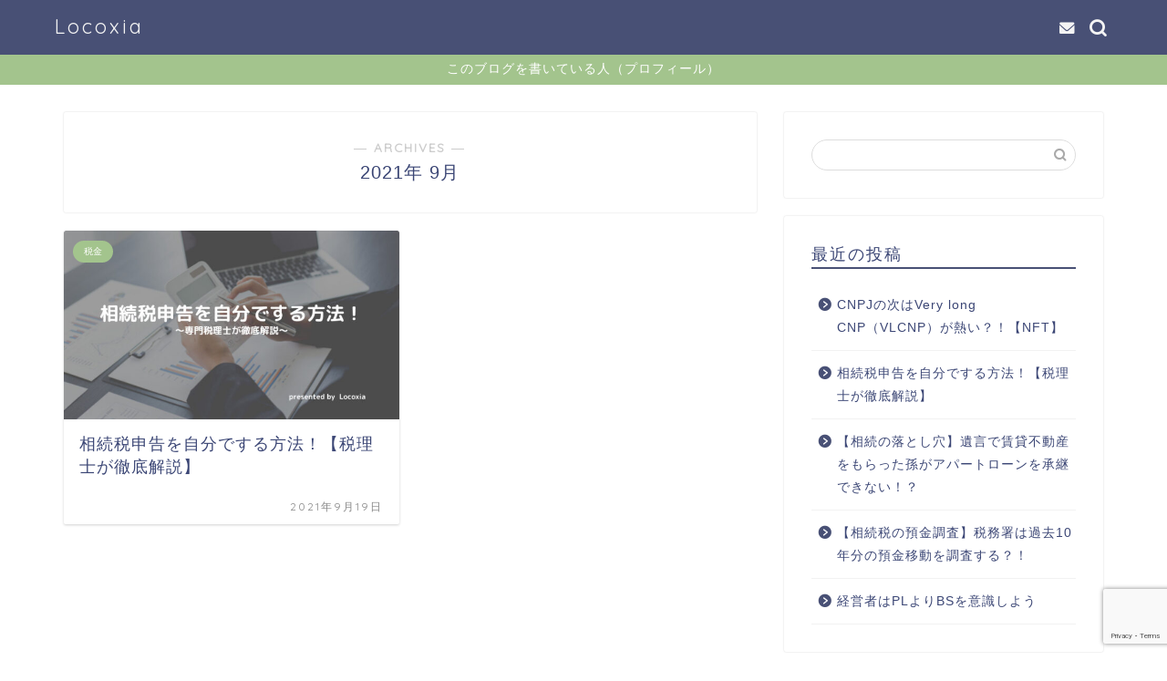

--- FILE ---
content_type: text/html; charset=UTF-8
request_url: https://locoxia.com/2021/09/
body_size: 14495
content:
<!DOCTYPE html>
<html lang="ja">
<head prefix="og: http://ogp.me/ns# fb: http://ogp.me/ns/fb# article: http://ogp.me/ns/article#">
<meta charset="utf-8">
<meta http-equiv="X-UA-Compatible" content="IE=edge">
<meta name="viewport" content="width=device-width, initial-scale=1">
<!-- ここからOGP -->
<meta property="og:type" content="blog">
<meta property="og:title" content="Locoxia｜大阪拠点の公認会計士・税理士ブログ">
<meta property="og:url" content="https://locoxia.com">
<meta property="og:description" content="場所を問わずサステナブルに活躍できる環境をたくさん創りたい。Local（地方）＋Axia（価値）に興味を持つ公認会計士・税理士が関西から発信するブログ「Locoxia」です。">
<meta property="og:image" content="https://locoxia.com/wp-content/themes/jin/img/noimg.png">
<meta property="og:site_name" content="Locoxia">
<meta property="fb:admins" content="">
<meta name="twitter:card" content="summary">
<meta name="twitter:site" content="@teruma007">
<!-- ここまでOGP --> 

<link rel="shortcut icon" href="https://locoxia.com/wp-content/themes/jin/favicon.ico">

<title>2021年09月の記事一覧｜Locoxia</title>
<link rel='dns-prefetch' href='//ajax.googleapis.com' />
<link rel='dns-prefetch' href='//cdnjs.cloudflare.com' />
<link rel='dns-prefetch' href='//use.fontawesome.com' />
<link rel='dns-prefetch' href='//www.google.com' />
<link rel='dns-prefetch' href='//s.w.org' />
<link rel="alternate" type="application/rss+xml" title="Locoxia &raquo; フィード" href="https://locoxia.com/feed/" />
<link rel="alternate" type="application/rss+xml" title="Locoxia &raquo; コメントフィード" href="https://locoxia.com/comments/feed/" />
		<script type="text/javascript">
			window._wpemojiSettings = {"baseUrl":"https:\/\/s.w.org\/images\/core\/emoji\/13.0.0\/72x72\/","ext":".png","svgUrl":"https:\/\/s.w.org\/images\/core\/emoji\/13.0.0\/svg\/","svgExt":".svg","source":{"concatemoji":"https:\/\/locoxia.com\/wp-includes\/js\/wp-emoji-release.min.js?ver=5.5.17"}};
			!function(e,a,t){var n,r,o,i=a.createElement("canvas"),p=i.getContext&&i.getContext("2d");function s(e,t){var a=String.fromCharCode;p.clearRect(0,0,i.width,i.height),p.fillText(a.apply(this,e),0,0);e=i.toDataURL();return p.clearRect(0,0,i.width,i.height),p.fillText(a.apply(this,t),0,0),e===i.toDataURL()}function c(e){var t=a.createElement("script");t.src=e,t.defer=t.type="text/javascript",a.getElementsByTagName("head")[0].appendChild(t)}for(o=Array("flag","emoji"),t.supports={everything:!0,everythingExceptFlag:!0},r=0;r<o.length;r++)t.supports[o[r]]=function(e){if(!p||!p.fillText)return!1;switch(p.textBaseline="top",p.font="600 32px Arial",e){case"flag":return s([127987,65039,8205,9895,65039],[127987,65039,8203,9895,65039])?!1:!s([55356,56826,55356,56819],[55356,56826,8203,55356,56819])&&!s([55356,57332,56128,56423,56128,56418,56128,56421,56128,56430,56128,56423,56128,56447],[55356,57332,8203,56128,56423,8203,56128,56418,8203,56128,56421,8203,56128,56430,8203,56128,56423,8203,56128,56447]);case"emoji":return!s([55357,56424,8205,55356,57212],[55357,56424,8203,55356,57212])}return!1}(o[r]),t.supports.everything=t.supports.everything&&t.supports[o[r]],"flag"!==o[r]&&(t.supports.everythingExceptFlag=t.supports.everythingExceptFlag&&t.supports[o[r]]);t.supports.everythingExceptFlag=t.supports.everythingExceptFlag&&!t.supports.flag,t.DOMReady=!1,t.readyCallback=function(){t.DOMReady=!0},t.supports.everything||(n=function(){t.readyCallback()},a.addEventListener?(a.addEventListener("DOMContentLoaded",n,!1),e.addEventListener("load",n,!1)):(e.attachEvent("onload",n),a.attachEvent("onreadystatechange",function(){"complete"===a.readyState&&t.readyCallback()})),(n=t.source||{}).concatemoji?c(n.concatemoji):n.wpemoji&&n.twemoji&&(c(n.twemoji),c(n.wpemoji)))}(window,document,window._wpemojiSettings);
		</script>
		<style type="text/css">
img.wp-smiley,
img.emoji {
	display: inline !important;
	border: none !important;
	box-shadow: none !important;
	height: 1em !important;
	width: 1em !important;
	margin: 0 .07em !important;
	vertical-align: -0.1em !important;
	background: none !important;
	padding: 0 !important;
}
</style>
	<link rel='stylesheet' id='rtoc_style-css'  href='https://locoxia.com/wp-content/plugins/rich-table-of-content/css/rtoc_style.css?ver=5.5.17' type='text/css' media='all' />
<link rel='stylesheet' id='wp-block-library-css'  href='https://locoxia.com/wp-includes/css/dist/block-library/style.min.css?ver=5.5.17' type='text/css' media='all' />
<style id='wp-block-library-inline-css' type='text/css'>
.has-text-align-justify{text-align:justify;}
</style>
<link rel='stylesheet' id='contact-form-7-css'  href='https://locoxia.com/wp-content/plugins/contact-form-7/includes/css/styles.css?ver=5.4.2' type='text/css' media='all' />
<link rel='stylesheet' id='theme-style-css'  href='https://locoxia.com/wp-content/themes/jin/style.css?ver=5.5.17' type='text/css' media='all' />
<link rel='stylesheet' id='fontawesome-style-css'  href='https://use.fontawesome.com/releases/v5.6.3/css/all.css?ver=5.5.17' type='text/css' media='all' />
<link rel='stylesheet' id='swiper-style-css'  href='https://cdnjs.cloudflare.com/ajax/libs/Swiper/4.0.7/css/swiper.min.css?ver=5.5.17' type='text/css' media='all' />
<link rel='stylesheet' id='jetpack_css-css'  href='https://locoxia.com/wp-content/plugins/jetpack/css/jetpack.css?ver=9.4.4' type='text/css' media='all' />
<link rel="https://api.w.org/" href="https://locoxia.com/wp-json/" /><style type='text/css'>img#wpstats{display:none}</style>	<style type="text/css">
		#wrapper{
							background-color: #fff;
				background-image: url();
					}
		.related-entry-headline-text span:before,
		#comment-title span:before,
		#reply-title span:before{
			background-color: #485075;
			border-color: #485075!important;
		}
		
		#breadcrumb:after,
		#page-top a{	
			background-color: #485075;
		}
				footer{
			background-color: #485075;
		}
		.footer-inner a,
		#copyright,
		#copyright-center{
			border-color: #fff!important;
			color: #fff!important;
		}
		#footer-widget-area
		{
			border-color: #fff!important;
		}
				.page-top-footer a{
			color: #485075!important;
		}
				#breadcrumb ul li,
		#breadcrumb ul li a{
			color: #485075!important;
		}
		
		body,
		a,
		a:link,
		a:visited,
		.my-profile,
		.widgettitle,
		.tabBtn-mag label{
			color: #3b4675;
		}
		a:hover{
			color: #008db7;
		}
						.widget_nav_menu ul > li > a:before,
		.widget_categories ul > li > a:before,
		.widget_pages ul > li > a:before,
		.widget_recent_entries ul > li > a:before,
		.widget_archive ul > li > a:before,
		.widget_archive form:after,
		.widget_categories form:after,
		.widget_nav_menu ul > li > ul.sub-menu > li > a:before,
		.widget_categories ul > li > .children > li > a:before,
		.widget_pages ul > li > .children > li > a:before,
		.widget_nav_menu ul > li > ul.sub-menu > li > ul.sub-menu li > a:before,
		.widget_categories ul > li > .children > li > .children li > a:before,
		.widget_pages ul > li > .children > li > .children li > a:before{
			color: #485075;
		}
		.widget_nav_menu ul .sub-menu .sub-menu li a:before{
			background-color: #3b4675!important;
		}
		footer .footer-widget,
		footer .footer-widget a,
		footer .footer-widget ul li,
		.footer-widget.widget_nav_menu ul > li > a:before,
		.footer-widget.widget_categories ul > li > a:before,
		.footer-widget.widget_recent_entries ul > li > a:before,
		.footer-widget.widget_pages ul > li > a:before,
		.footer-widget.widget_archive ul > li > a:before,
		footer .widget_tag_cloud .tagcloud a:before{
			color: #fff!important;
			border-color: #fff!important;
		}
		footer .footer-widget .widgettitle{
			color: #fff!important;
			border-color: #a3c48d!important;
		}
		footer .widget_nav_menu ul .children .children li a:before,
		footer .widget_categories ul .children .children li a:before,
		footer .widget_nav_menu ul .sub-menu .sub-menu li a:before{
			background-color: #fff!important;
		}
		#drawernav a:hover,
		.post-list-title,
		#prev-next p,
		#toc_container .toc_list li a{
			color: #3b4675!important;
		}
		
		#header-box{
			background-color: #485075;
		}
												@media (min-width: 768px) {
			.top-image-meta{
				margin-top: calc(0px - 30px);
			}
		}
		@media (min-width: 1200px) {
			.top-image-meta{
				margin-top: calc(0px);
			}
		}
				.pickup-contents:before{
			background-color: #485075!important;
		}
		
		.main-image-text{
			color: #555;
		}
		.main-image-text-sub{
			color: #555;
		}
		
				@media (min-width: 481px) {
			#site-info{
				padding-top: 15px!important;
				padding-bottom: 15px!important;
			}
		}
		
		#site-info span a{
			color: #f4f4f4!important;
		}
		
				#headmenu .headsns .line a svg{
			fill: #f4f4f4!important;
		}
		#headmenu .headsns a,
		#headmenu{
			color: #f4f4f4!important;
			border-color:#f4f4f4!important;
		}
						.profile-follow .line-sns a svg{
			fill: #485075!important;
		}
		.profile-follow .line-sns a:hover svg{
			fill: #a3c48d!important;
		}
		.profile-follow a{
			color: #485075!important;
			border-color:#485075!important;
		}
		.profile-follow a:hover,
		#headmenu .headsns a:hover{
			color:#a3c48d!important;
			border-color:#a3c48d!important;
		}
				.search-box:hover{
			color:#a3c48d!important;
			border-color:#a3c48d!important;
		}
				#header #headmenu .headsns .line a:hover svg{
			fill:#a3c48d!important;
		}
		.cps-icon-bar,
		#navtoggle:checked + .sp-menu-open .cps-icon-bar{
			background-color: #f4f4f4;
		}
		#nav-container{
			background-color: #fff;
		}
		.menu-box .menu-item svg{
			fill:#f4f4f4;
		}
		#drawernav ul.menu-box > li > a,
		#drawernav2 ul.menu-box > li > a,
		#drawernav3 ul.menu-box > li > a,
		#drawernav4 ul.menu-box > li > a,
		#drawernav5 ul.menu-box > li > a,
		#drawernav ul.menu-box > li.menu-item-has-children:after,
		#drawernav2 ul.menu-box > li.menu-item-has-children:after,
		#drawernav3 ul.menu-box > li.menu-item-has-children:after,
		#drawernav4 ul.menu-box > li.menu-item-has-children:after,
		#drawernav5 ul.menu-box > li.menu-item-has-children:after{
			color: #f4f4f4!important;
		}
		#drawernav ul.menu-box li a,
		#drawernav2 ul.menu-box li a,
		#drawernav3 ul.menu-box li a,
		#drawernav4 ul.menu-box li a,
		#drawernav5 ul.menu-box li a{
			font-size: 14px!important;
		}
		#drawernav3 ul.menu-box > li{
			color: #3b4675!important;
		}
		#drawernav4 .menu-box > .menu-item > a:after,
		#drawernav3 .menu-box > .menu-item > a:after,
		#drawernav .menu-box > .menu-item > a:after{
			background-color: #f4f4f4!important;
		}
		#drawernav2 .menu-box > .menu-item:hover,
		#drawernav5 .menu-box > .menu-item:hover{
			border-top-color: #485075!important;
		}
				.cps-info-bar a{
			background-color: #a3c48d!important;
		}
				@media (min-width: 768px) {
			.post-list-mag .post-list-item:not(:nth-child(2n)){
				margin-right: 2.6%;
			}
		}
				@media (min-width: 768px) {
			#tab-1:checked ~ .tabBtn-mag li [for="tab-1"]:after,
			#tab-2:checked ~ .tabBtn-mag li [for="tab-2"]:after,
			#tab-3:checked ~ .tabBtn-mag li [for="tab-3"]:after,
			#tab-4:checked ~ .tabBtn-mag li [for="tab-4"]:after{
				border-top-color: #485075!important;
			}
			.tabBtn-mag label{
				border-bottom-color: #485075!important;
			}
		}
		#tab-1:checked ~ .tabBtn-mag li [for="tab-1"],
		#tab-2:checked ~ .tabBtn-mag li [for="tab-2"],
		#tab-3:checked ~ .tabBtn-mag li [for="tab-3"],
		#tab-4:checked ~ .tabBtn-mag li [for="tab-4"],
		#prev-next a.next:after,
		#prev-next a.prev:after,
		.more-cat-button a:hover span:before{
			background-color: #485075!important;
		}
		

		.swiper-slide .post-list-cat,
		.post-list-mag .post-list-cat,
		.post-list-mag3col .post-list-cat,
		.post-list-mag-sp1col .post-list-cat,
		.swiper-pagination-bullet-active,
		.pickup-cat,
		.post-list .post-list-cat,
		#breadcrumb .bcHome a:hover span:before,
		.popular-item:nth-child(1) .pop-num,
		.popular-item:nth-child(2) .pop-num,
		.popular-item:nth-child(3) .pop-num{
			background-color: #a3c48d!important;
		}
		.sidebar-btn a,
		.profile-sns-menu{
			background-color: #a3c48d!important;
		}
		.sp-sns-menu a,
		.pickup-contents-box a:hover .pickup-title{
			border-color: #485075!important;
			color: #485075!important;
		}
				.pro-line svg{
			fill: #485075!important;
		}
		.cps-post-cat a,
		.meta-cat,
		.popular-cat{
			background-color: #a3c48d!important;
			border-color: #a3c48d!important;
		}
		.tagicon,
		.tag-box a,
		#toc_container .toc_list > li,
		#toc_container .toc_title{
			color: #485075!important;
		}
		.widget_tag_cloud a::before{
			color: #3b4675!important;
		}
		.tag-box a,
		#toc_container:before{
			border-color: #485075!important;
		}
		.cps-post-cat a:hover{
			color: #008db7!important;
		}
		.pagination li:not([class*="current"]) a:hover,
		.widget_tag_cloud a:hover{
			background-color: #485075!important;
		}
		.pagination li:not([class*="current"]) a:hover{
			opacity: 0.5!important;
		}
		.pagination li.current a{
			background-color: #485075!important;
			border-color: #485075!important;
		}
		.nextpage a:hover span {
			color: #485075!important;
			border-color: #485075!important;
		}
		.cta-content:before{
			background-color: #6FBFCA!important;
		}
		.cta-text,
		.info-title{
			color: #fff!important;
		}
		#footer-widget-area.footer_style1 .widgettitle{
			border-color: #a3c48d!important;
		}
		.sidebar_style1 .widgettitle,
		.sidebar_style5 .widgettitle{
			border-color: #485075!important;
		}
		.sidebar_style2 .widgettitle,
		.sidebar_style4 .widgettitle,
		.sidebar_style6 .widgettitle,
		#home-bottom-widget .widgettitle,
		#home-top-widget .widgettitle,
		#post-bottom-widget .widgettitle,
		#post-top-widget .widgettitle{
			background-color: #485075!important;
		}
		#home-bottom-widget .widget_search .search-box input[type="submit"],
		#home-top-widget .widget_search .search-box input[type="submit"],
		#post-bottom-widget .widget_search .search-box input[type="submit"],
		#post-top-widget .widget_search .search-box input[type="submit"]{
			background-color: #a3c48d!important;
		}
		
		.tn-logo-size{
			font-size: 160%!important;
		}
		@media (min-width: 481px) {
		.tn-logo-size img{
			width: calc(160%*0.5)!important;
		}
		}
		@media (min-width: 768px) {
		.tn-logo-size img{
			width: calc(160%*2.2)!important;
		}
		}
		@media (min-width: 1200px) {
		.tn-logo-size img{
			width: 160%!important;
		}
		}
		.sp-logo-size{
			font-size: 100%!important;
		}
		.sp-logo-size img{
			width: 100%!important;
		}
				.cps-post-main ul > li:before,
		.cps-post-main ol > li:before{
			background-color: #a3c48d!important;
		}
		.profile-card .profile-title{
			background-color: #485075!important;
		}
		.profile-card{
			border-color: #485075!important;
		}
		.cps-post-main a{
			color:#008db7;
		}
		.cps-post-main .marker{
			background: -webkit-linear-gradient( transparent 60%, #c8e5bc 0% ) ;
			background: linear-gradient( transparent 60%, #c8e5bc 0% ) ;
		}
		.cps-post-main .marker2{
			background: -webkit-linear-gradient( transparent 60%, #cbeaf2 0% ) ;
			background: linear-gradient( transparent 60%, #cbeaf2 0% ) ;
		}
		.cps-post-main .jic-sc{
			color:#e87183;
		}
		
		
		.simple-box1{
			border-color:#ef9b9b!important;
		}
		.simple-box2{
			border-color:#f2bf7d!important;
		}
		.simple-box3{
			border-color:#b5e28a!important;
		}
		.simple-box4{
			border-color:#7badd8!important;
		}
		.simple-box4:before{
			background-color: #7badd8;
		}
		.simple-box5{
			border-color:#e896c7!important;
		}
		.simple-box5:before{
			background-color: #e896c7;
		}
		.simple-box6{
			background-color:#fffdef!important;
		}
		.simple-box7{
			border-color:#def1f9!important;
		}
		.simple-box7:before{
			background-color:#def1f9!important;
		}
		.simple-box8{
			border-color:#96ddc1!important;
		}
		.simple-box8:before{
			background-color:#96ddc1!important;
		}
		.simple-box9:before{
			background-color:#e1c0e8!important;
		}
				.simple-box9:after{
			border-color:#e1c0e8 #e1c0e8 #fff #fff!important;
		}
				
		.kaisetsu-box1:before,
		.kaisetsu-box1-title{
			background-color:#ffb49e!important;
		}
		.kaisetsu-box2{
			border-color:#89c2f4!important;
		}
		.kaisetsu-box2-title{
			background-color:#89c2f4!important;
		}
		.kaisetsu-box4{
			border-color:#ea91a9!important;
		}
		.kaisetsu-box4-title{
			background-color:#ea91a9!important;
		}
		.kaisetsu-box5:before{
			background-color:#57b3ba!important;
		}
		.kaisetsu-box5-title{
			background-color:#57b3ba!important;
		}
		
		.concept-box1{
			border-color:#96d668!important;
		}
		.concept-box1:after{
			background-color:#96d668!important;
		}
		.concept-box1:before{
			content:"ポイント"!important;
			color:#96d668!important;
		}
		.concept-box2{
			border-color:#f7cf6a!important;
		}
		.concept-box2:after{
			background-color:#f7cf6a!important;
		}
		.concept-box2:before{
			content:"注意点"!important;
			color:#f7cf6a!important;
		}
		.concept-box3{
			border-color:#86cee8!important;
		}
		.concept-box3:after{
			background-color:#86cee8!important;
		}
		.concept-box3:before{
			content:"良い例"!important;
			color:#86cee8!important;
		}
		.concept-box4{
			border-color:#ed8989!important;
		}
		.concept-box4:after{
			background-color:#ed8989!important;
		}
		.concept-box4:before{
			content:"悪い例"!important;
			color:#ed8989!important;
		}
		.concept-box5{
			border-color:#9e9e9e!important;
		}
		.concept-box5:after{
			background-color:#9e9e9e!important;
		}
		.concept-box5:before{
			content:"参考"!important;
			color:#9e9e9e!important;
		}
		.concept-box6{
			border-color:#508bbf!important;
		}
		.concept-box6:after{
			background-color:#508bbf!important;
		}
		.concept-box6:before{
			content:"メモ"!important;
			color:#508bbf!important;
		}
		
		.innerlink-box1,
		.blog-card{
			border-color:#73bc9b!important;
		}
		.innerlink-box1-title{
			background-color:#73bc9b!important;
			border-color:#73bc9b!important;
		}
		.innerlink-box1:before,
		.blog-card-hl-box{
			background-color:#73bc9b!important;
		}
				
		.jin-ac-box01-title::after{
			color: #485075;
		}
		
		.color-button01 a,
		.color-button01 a:hover,
		.color-button01:before{
			background-color: #008db7!important;
		}
		.top-image-btn-color a,
		.top-image-btn-color a:hover,
		.top-image-btn-color:before{
			background-color: #ffcd44!important;
		}
		.color-button02 a,
		.color-button02 a:hover,
		.color-button02:before{
			background-color: #d9333f!important;
		}
		
		.color-button01-big a,
		.color-button01-big a:hover,
		.color-button01-big:before{
			background-color: #3296d1!important;
		}
		.color-button01-big a,
		.color-button01-big:before{
			border-radius: 5px!important;
		}
		.color-button01-big a{
			padding-top: 20px!important;
			padding-bottom: 20px!important;
		}
		
		.color-button02-big a,
		.color-button02-big a:hover,
		.color-button02-big:before{
			background-color: #83d159!important;
		}
		.color-button02-big a,
		.color-button02-big:before{
			border-radius: 5px!important;
		}
		.color-button02-big a{
			padding-top: 20px!important;
			padding-bottom: 20px!important;
		}
				.color-button01-big{
			width: 75%!important;
		}
		.color-button02-big{
			width: 75%!important;
		}
				
		
					.top-image-btn-color:before,
			.color-button01:before,
			.color-button02:before,
			.color-button01-big:before,
			.color-button02-big:before{
				bottom: -1px;
				left: -1px;
				width: 100%;
				height: 100%;
				border-radius: 6px;
				box-shadow: 0px 1px 5px 0px rgba(0, 0, 0, 0.25);
				-webkit-transition: all .4s;
				transition: all .4s;
			}
			.top-image-btn-color a:hover,
			.color-button01 a:hover,
			.color-button02 a:hover,
			.color-button01-big a:hover,
			.color-button02-big a:hover{
				-webkit-transform: translateY(2px);
				transform: translateY(2px);
				-webkit-filter: brightness(0.95);
				 filter: brightness(0.95);
			}
			.top-image-btn-color:hover:before,
			.color-button01:hover:before,
			.color-button02:hover:before,
			.color-button01-big:hover:before,
			.color-button02-big:hover:before{
				-webkit-transform: translateY(2px);
				transform: translateY(2px);
				box-shadow: none!important;
			}
				
		.h2-style01 h2,
		.h2-style02 h2:before,
		.h2-style03 h2,
		.h2-style04 h2:before,
		.h2-style05 h2,
		.h2-style07 h2:before,
		.h2-style07 h2:after,
		.h3-style03 h3:before,
		.h3-style02 h3:before,
		.h3-style05 h3:before,
		.h3-style07 h3:before,
		.h2-style08 h2:after,
		.h2-style10 h2:before,
		.h2-style10 h2:after,
		.h3-style02 h3:after,
		.h4-style02 h4:before{
			background-color: #485075!important;
		}
		.h3-style01 h3,
		.h3-style04 h3,
		.h3-style05 h3,
		.h3-style06 h3,
		.h4-style01 h4,
		.h2-style02 h2,
		.h2-style08 h2,
		.h2-style08 h2:before,
		.h2-style09 h2,
		.h4-style03 h4{
			border-color: #485075!important;
		}
		.h2-style05 h2:before{
			border-top-color: #485075!important;
		}
		.h2-style06 h2:before,
		.sidebar_style3 .widgettitle:after{
			background-image: linear-gradient(
				-45deg,
				transparent 25%,
				#485075 25%,
				#485075 50%,
				transparent 50%,
				transparent 75%,
				#485075 75%,
				#485075			);
		}
				.jin-h2-icons.h2-style02 h2 .jic:before,
		.jin-h2-icons.h2-style04 h2 .jic:before,
		.jin-h2-icons.h2-style06 h2 .jic:before,
		.jin-h2-icons.h2-style07 h2 .jic:before,
		.jin-h2-icons.h2-style08 h2 .jic:before,
		.jin-h2-icons.h2-style09 h2 .jic:before,
		.jin-h2-icons.h2-style10 h2 .jic:before,
		.jin-h3-icons.h3-style01 h3 .jic:before,
		.jin-h3-icons.h3-style02 h3 .jic:before,
		.jin-h3-icons.h3-style03 h3 .jic:before,
		.jin-h3-icons.h3-style04 h3 .jic:before,
		.jin-h3-icons.h3-style05 h3 .jic:before,
		.jin-h3-icons.h3-style06 h3 .jic:before,
		.jin-h3-icons.h3-style07 h3 .jic:before,
		.jin-h4-icons.h4-style01 h4 .jic:before,
		.jin-h4-icons.h4-style02 h4 .jic:before,
		.jin-h4-icons.h4-style03 h4 .jic:before,
		.jin-h4-icons.h4-style04 h4 .jic:before{
			color:#485075;
		}
		
		@media all and (-ms-high-contrast:none){
			*::-ms-backdrop, .color-button01:before,
			.color-button02:before,
			.color-button01-big:before,
			.color-button02-big:before{
				background-color: #595857!important;
			}
		}
		
		.jin-lp-h2 h2,
		.jin-lp-h2 h2{
			background-color: transparent!important;
			border-color: transparent!important;
			color: #3b4675!important;
		}
		.jincolumn-h3style2{
			border-color:#485075!important;
		}
		.jinlph2-style1 h2:first-letter{
			color:#485075!important;
		}
		.jinlph2-style2 h2,
		.jinlph2-style3 h2{
			border-color:#485075!important;
		}
		.jin-photo-title .jin-fusen1-down,
		.jin-photo-title .jin-fusen1-even,
		.jin-photo-title .jin-fusen1-up{
			border-left-color:#485075;
		}
		.jin-photo-title .jin-fusen2,
		.jin-photo-title .jin-fusen3{
			background-color:#485075;
		}
		.jin-photo-title .jin-fusen2:before,
		.jin-photo-title .jin-fusen3:before {
			border-top-color: #485075;
		}
		.has-huge-font-size{
			font-size:42px!important;
		}
		.has-large-font-size{
			font-size:36px!important;
		}
		.has-medium-font-size{
			font-size:20px!important;
		}
		.has-normal-font-size{
			font-size:16px!important;
		}
		.has-small-font-size{
			font-size:13px!important;
		}
		
		
	</style>
<style type="text/css">.recentcomments a{display:inline !important;padding:0 !important;margin:0 !important;}</style>	<style type="text/css">
		/*<!--  -->*/
		.rtoc-mokuji-content{
			background-color: #ffffff;
		}
		.rtoc-mokuji-content.frame1{
			border: 1px solid #3b4675;
		}
		.rtoc-mokuji-content #rtoc-mokuji-title{
			color:#3b4675;
		}
		.rtoc-mokuji-content .rtoc-mokuji li > a{
			color: #333333;
		}
		.rtoc-mokuji-content .mokuji_ul.level-1 > .rtoc-item::before{
			background-color:#3b4675!important;
		}
		.rtoc-mokuji-content .mokuji_ul.level-2 > .rtoc-item::before{
			background-color:#3b4675!important;
		}
		.rtoc-mokuji-content.frame2::before,.rtoc-mokuji-content.frame3,.rtoc-mokuji-content.frame4,.rtoc-mokuji-content.frame5{
			border-color:#3b4675;
		}
		.rtoc-mokuji-content.frame5::before,.rtoc-mokuji-content.frame5::after{
			background-color:#3b4675;
		}
		.cls-1,.cls-2{
    		stroke:#3b4675;
    	}
    	.rtoc-mokuji-content .decimal_ol.level-2 > .rtoc-item::before,.rtoc-mokuji-content .mokuji_ol > .rtoc-item::before{
    		color: #3b4675;
    	}
    	.rtoc-mokuji-content .decimal_ol > .rtoc-item::after{
    		background-color: #3b4675;
    	}
    	.rtoc-mokuji-content .decimal_ol > .rtoc-item::before{
    		color: #3b4675;
    	}

    	/*６*/
    	#rtoc-mokuji-wrapper.addon6 #rtoc-mokuji-title span .cls-1,#rtoc-mokuji-wrapper.addon6 #rtoc-mokuji-title span .cls-2{
    		stroke: #3b4675!important;
    	}
    	#rtoc-mokuji-wrapper.addon6 .rtoc-mokuji.level-1 > .rtoc-item{
    		border-color: #3b4675;
    	}
    	#rtoc-mokuji-wrapper.addon6 .rtoc-mokuji.level-1 .rtoc-mokuji.level-2{
    		border-color: #3b4675    	}
    	/*7*/
    	#rtoc-mokuji-wrapper.addon7 .rtoc-mokuji.level-1 .rtoc-chapter .rtoc-chapter-text{
    		color: #3b4675;
    	}
    	#rtoc-mokuji-wrapper.addon7 .rtoc-mokuji.level-1 > .rtoc-item::before{
    		background-color: #3b4675!important;
    	}
    	#rtoc-mokuji-wrapper.addon7 .rtoc-mokuji.level-1 > .rtoc-item .rtoc-mokuji.level-2{
    		border-color: #3b4675;
    	}
    	#rtoc_return a::before{
    		background-image: url(https://locoxia.com/wp-content/plugins/rich-table-of-content/include/../img/rtoc_return.png);
    	}

    	#rtoc_return a{
    		background-color: #3b4675!important;
    	}

	</style>
	            <style type="text/css">
                .rtoc-mokuji-content #rtoc-mokuji-title{
                    color: #485075;
                }
                .rtoc-mokuji-content.frame2::before, .rtoc-mokuji-content.frame3, .rtoc-mokuji-content.frame4, .rtoc-mokuji-content.frame5{
                    border-color: #485075;
                }
                .rtoc-mokuji-content .decimal_ol > .rtoc-item::before,.rtoc-mokuji-content .decimal_ol.level-2 > .rtoc-item::before, .rtoc-mokuji-content .mokuji_ol > .rtoc-item::before{
                    color: #485075;
                }
                .rtoc-mokuji-content .decimal_ol > .rtoc-item::after,.rtoc-mokuji-content .decimal_ol > .rtoc-item::after,.rtoc-mokuji-content .mokuji_ul.level-1 > .rtoc-item::before,.rtoc-mokuji-content .mokuji_ul.level-2 > .rtoc-item::before{
                    background-color: #485075!important;
                }
            </style>
            		<style type="text/css" id="wp-custom-css">
			.proflink a{
	display:block;
	text-align:center;
	padding:7px 10px;
	background:#aaa;/*カラーは変更*/
	width:50%;
	margin:0 auto;
	margin-top:20px;
	border-radius:20px;
	border:3px double #fff;
	font-size:0.65rem;
	color:#fff;
}
.proflink a:hover{
		opacity:0.75;
}

.myname {
color: #ffffff;
}
#footer-widget-area .myjob {
color: #ffffff !important;
}
.myintro {
color: #f5f5f5;
}		</style>
			
<!--カエレバCSS-->
<link href="https://locoxia.com/wp-content/themes/jin/css/kaereba.css" rel="stylesheet" />
<!--アプリーチCSS-->
<link href="https://locoxia.com/wp-content/themes/jin/css/appreach.css" rel="stylesheet" />

<meta name="google-site-verification" content="Ch45Kz9VDxrVHEVZPvfVxEKHS6ZL7fWYN8qJo44oCPw" />

<!-- Global site tag (gtag.js) - Google Analytics -->
<script async src="https://www.googletagmanager.com/gtag/js?id=UA-114994478-4"></script>
<script>
  window.dataLayer = window.dataLayer || [];
  function gtag(){dataLayer.push(arguments);}
  gtag('js', new Date());

  gtag('config', 'UA-114994478-4');
</script>

<script data-ad-client="ca-pub-1016447184746200" async src="https://pagead2.googlesyndication.com/pagead/js/adsbygoogle.js"></script>
</head>
<body class="archive date" id="nofont-style">
<div id="wrapper">

		
	<div id="scroll-content" class="animate">
	
		<!--ヘッダー-->

					<div id="header-box" class="tn_on header-box animate">
	<div id="header" class="header-type1 header animate">
				
		<div id="site-info" class="ef">
												<span class="tn-logo-size"><a href='https://locoxia.com/' title='Locoxia' rel='home'>Locoxia</a></span>
									</div>

		
	
				<div id="headmenu">
			<span class="headsns tn_sns_on">
																	
													<span class="jin-contact">
					<a href="https://locoxia.com/contact/"><i class="jic-type jin-ifont-mail" aria-hidden="true"></i></a>
					</span>
					

			</span>
			<span class="headsearch tn_search_on">
				<form class="search-box" role="search" method="get" id="searchform" action="https://locoxia.com/">
	<input type="search" placeholder="" class="text search-text" value="" name="s" id="s">
	<input type="submit" id="searchsubmit" value="&#xe931;">
</form>
			</span>
		</div>
			</div>
	
		
</div>
	
		<div class="cps-info-bar animate">
		<a href="https://locoxia.com/profile/"><span>このブログを書いている人（プロフィール）</span></a>
	</div>
			
		<!--ヘッダー-->

		<div class="clearfix"></div>

			
																				
		
	<div id="contents">
		
		<!--メインコンテンツ-->
		<main id="main-contents" class="main-contents article_style1 animate" itemscope itemtype="https://schema.org/Blog">
			<section class="cps-post-box hentry">
				<header class="archive-post-header">
											<span class="archive-title-sub ef">― ARCHIVES ―</span>
						<h1 class="archive-title entry-title" itemprop="headline">2021年&nbsp;9月</h1>
										<div class="cps-post-meta vcard">
						<span class="writer fn" itemprop="author" itemscope itemtype="https://schema.org/Person"><span itemprop="name">TERU</span></span>
					</div>
				</header>
			</section>

			<section class="entry-content archive-box">
				<div class="toppost-list-box-simple">

	<div class="post-list-mag">
				<article class="post-list-item" itemscope itemtype="https://schema.org/BlogPosting">
	<a class="post-list-link" rel="bookmark" href="https://locoxia.com/souzoku-sinkoku-self/" itemprop='mainEntityOfPage'>
		<div class="post-list-inner">
			<div class="post-list-thumb" itemprop="image" itemscope itemtype="https://schema.org/ImageObject">
															<img src="https://locoxia.com/wp-content/uploads/2021/09/01_相続税申告を自分でする方法-640x360.jpg" class="attachment-small_size size-small_size wp-post-image" alt="相続税申告　自分で" loading="lazy" srcset="https://locoxia.com/wp-content/uploads/2021/09/01_相続税申告を自分でする方法-640x360.jpg 640w, https://locoxia.com/wp-content/uploads/2021/09/01_相続税申告を自分でする方法-300x169.jpg 300w, https://locoxia.com/wp-content/uploads/2021/09/01_相続税申告を自分でする方法-320x180.jpg 320w, https://locoxia.com/wp-content/uploads/2021/09/01_相続税申告を自分でする方法.jpg 760w" sizes="(max-width: 640px) 100vw, 640px" />						<meta itemprop="url" content="https://locoxia.com/wp-content/uploads/2021/09/01_相続税申告を自分でする方法-640x360.jpg">
						<meta itemprop="width" content="640">
						<meta itemprop="height" content="360">
												</div>
			<div class="post-list-meta vcard">
								<span class="post-list-cat category-%e7%a8%8e%e9%87%91" style="background-color:!important;" itemprop="keywords">税金</span>
				
				<h2 class="post-list-title entry-title" itemprop="headline">相続税申告を自分でする方法！【税理士が徹底解説】</h2>

									<span class="post-list-date date updated ef" itemprop="datePublished dateModified" datetime="2021-09-19" content="2021-09-19">2021年9月19日</span>
				
				<span class="writer fn" itemprop="author" itemscope itemtype="https://schema.org/Person"><span itemprop="name">TERU</span></span>

				<div class="post-list-publisher" itemprop="publisher" itemscope itemtype="https://schema.org/Organization">
					<span itemprop="logo" itemscope itemtype="https://schema.org/ImageObject">
						<span itemprop="url"></span>
					</span>
					<span itemprop="name">Locoxia</span>
				</div>
			</div>
		</div>
	</a>
</article>		
		<section class="pager-top">
					</section>
	</div>
</div>			</section>
			
											</main>

		<!--サイドバー-->
<div id="sidebar" class="sideber sidebar_style1 animate" role="complementary" itemscope itemtype="https://schema.org/WPSideBar">
		
	<div id="search-2" class="widget widget_search"><form class="search-box" role="search" method="get" id="searchform" action="https://locoxia.com/">
	<input type="search" placeholder="" class="text search-text" value="" name="s" id="s">
	<input type="submit" id="searchsubmit" value="&#xe931;">
</form>
</div>
		<div id="recent-posts-2" class="widget widget_recent_entries">
		<div class="widgettitle ef">最近の投稿</div>
		<ul>
											<li>
					<a href="https://locoxia.com/next-cnpj-vlcnp/">CNPJの次はVery long CNP（VLCNP）が熱い？！【NFT】</a>
									</li>
											<li>
					<a href="https://locoxia.com/souzoku-sinkoku-self/">相続税申告を自分でする方法！【税理士が徹底解説】</a>
									</li>
											<li>
					<a href="https://locoxia.com/izou-sippai-chintai/">【相続の落とし穴】遺言で賃貸不動産をもらった孫がアパートローンを承継できない！？</a>
									</li>
											<li>
					<a href="https://locoxia.com/souzoku-tyosa-yokin/">【相続税の預金調査】税務署は過去10年分の預金移動を調査する？！</a>
									</li>
											<li>
					<a href="https://locoxia.com/pl-more-bs/">経営者はPLよりBSを意識しよう</a>
									</li>
					</ul>

		</div><div id="recent-comments-2" class="widget widget_recent_comments"><div class="widgettitle ef">最近のコメント</div><ul id="recentcomments"></ul></div><div id="archives-3" class="widget widget_archive"><div class="widgettitle ef">アーカイブ</div>		<label class="screen-reader-text" for="archives-dropdown-3">アーカイブ</label>
		<select id="archives-dropdown-3" name="archive-dropdown">
			
			<option value="">月を選択</option>
				<option value='https://locoxia.com/2022/07/'> 2022年7月 &nbsp;(1)</option>
	<option value='https://locoxia.com/2021/09/' selected='selected'> 2021年9月 &nbsp;(1)</option>
	<option value='https://locoxia.com/2021/05/'> 2021年5月 &nbsp;(3)</option>
	<option value='https://locoxia.com/2021/02/'> 2021年2月 &nbsp;(8)</option>
	<option value='https://locoxia.com/2021/01/'> 2021年1月 &nbsp;(1)</option>
	<option value='https://locoxia.com/2020/12/'> 2020年12月 &nbsp;(7)</option>

		</select>

<script type="text/javascript">
/* <![CDATA[ */
(function() {
	var dropdown = document.getElementById( "archives-dropdown-3" );
	function onSelectChange() {
		if ( dropdown.options[ dropdown.selectedIndex ].value !== '' ) {
			document.location.href = this.options[ this.selectedIndex ].value;
		}
	}
	dropdown.onchange = onSelectChange;
})();
/* ]]> */
</script>
			</div><div id="categories-3" class="widget widget_categories"><div class="widgettitle ef">カテゴリー</div><form action="https://locoxia.com" method="get"><label class="screen-reader-text" for="cat">カテゴリー</label><select  name='cat' id='cat' class='postform' >
	<option value='-1'>カテゴリーを選択</option>
	<option class="level-0" value="33">仕事アイテム&nbsp;&nbsp;(1)</option>
	<option class="level-0" value="3">会計&nbsp;&nbsp;(3)</option>
	<option class="level-0" value="10">公認会計士&nbsp;&nbsp;(1)</option>
	<option class="level-0" value="49">注目プロジェクト&nbsp;&nbsp;(1)</option>
	<option class="level-0" value="20">税理士業&nbsp;&nbsp;(1)</option>
	<option class="level-0" value="18">税金&nbsp;&nbsp;(13)</option>
	<option class="level-0" value="13">資格試験&nbsp;&nbsp;(1)</option>
</select>
</form>
<script type="text/javascript">
/* <![CDATA[ */
(function() {
	var dropdown = document.getElementById( "cat" );
	function onCatChange() {
		if ( dropdown.options[ dropdown.selectedIndex ].value > 0 ) {
			dropdown.parentNode.submit();
		}
	}
	dropdown.onchange = onCatChange;
})();
/* ]]> */
</script>

			</div>	
			<div id="widget-tracking">
	<div id="archives-2" class="widget widget_archive"><div class="widgettitle ef">アーカイブ</div>
			<ul>
					<li><a href='https://locoxia.com/2022/07/'>2022年7月</a></li>
	<li><a href='https://locoxia.com/2021/09/' aria-current="page">2021年9月</a></li>
	<li><a href='https://locoxia.com/2021/05/'>2021年5月</a></li>
	<li><a href='https://locoxia.com/2021/02/'>2021年2月</a></li>
	<li><a href='https://locoxia.com/2021/01/'>2021年1月</a></li>
	<li><a href='https://locoxia.com/2020/12/'>2020年12月</a></li>
			</ul>

			</div><div id="categories-2" class="widget widget_categories"><div class="widgettitle ef">カテゴリー</div>
			<ul>
					<li class="cat-item cat-item-33"><a href="https://locoxia.com/category/%e4%bb%95%e4%ba%8b%e3%82%a2%e3%82%a4%e3%83%86%e3%83%a0/">仕事アイテム</a>
</li>
	<li class="cat-item cat-item-3"><a href="https://locoxia.com/category/%e4%bc%9a%e8%a8%88/">会計</a>
</li>
	<li class="cat-item cat-item-10"><a href="https://locoxia.com/category/%e5%85%ac%e8%aa%8d%e4%bc%9a%e8%a8%88%e5%a3%ab/">公認会計士</a>
</li>
	<li class="cat-item cat-item-49"><a href="https://locoxia.com/category/%e6%b3%a8%e7%9b%ae%e3%83%97%e3%83%ad%e3%82%b8%e3%82%a7%e3%82%af%e3%83%88/">注目プロジェクト</a>
</li>
	<li class="cat-item cat-item-20"><a href="https://locoxia.com/category/%e7%a8%8e%e7%90%86%e5%a3%ab%e6%a5%ad/">税理士業</a>
</li>
	<li class="cat-item cat-item-18"><a href="https://locoxia.com/category/%e7%a8%8e%e9%87%91/">税金</a>
</li>
	<li class="cat-item cat-item-13"><a href="https://locoxia.com/category/%e8%b3%87%e6%a0%bc%e8%a9%a6%e9%a8%93/">資格試験</a>
</li>
			</ul>

			</div>	</div>
		</div>
	</div>
	<div class="clearfix"></div>
	<!--フッター-->
			<!-- breadcrumb -->
<div id="breadcrumb" class="footer_type1">
	<ul itemscope itemtype="https://schema.org/BreadcrumbList">
		
		<div class="page-top-footer"><a class="totop"><i class="jic jin-ifont-arrowtop"></i></a></div>
		
		<li itemprop="itemListElement" itemscope itemtype="https://schema.org/ListItem">
			<a href="https://locoxia.com/" itemid="https://locoxia.com/" itemscope itemtype="https://schema.org/Thing" itemprop="item">
				<i class="jic jin-ifont-home space-i" aria-hidden="true"></i><span itemprop="name">HOME</span>
			</a>
			<meta itemprop="position" content="1">
		</li>
		
		<li itemprop="itemListElement" itemscope itemtype="https://schema.org/ListItem"><i class="jic jin-ifont-arrow space" aria-hidden="true"></i><a href="https://locoxia.com/2021/" itemid="https://locoxia.com/2021/" itemscope itemtype="https://schema.org/Thing" itemprop="item"><span itemprop="name">2021年</span></a><meta itemprop="position" content="2"></li><li itemprop="itemListElement" itemscope itemtype="https://schema.org/ListItem"><i class="jic jin-ifont-arrow space" aria-hidden="true"></i><span itemprop="name">9月</span><meta itemprop="position" content="3"></li>		
			</ul>
</div>
<!--breadcrumb-->			<footer role="contentinfo" itemscope itemtype="https://schema.org/WPFooter">
	
		<!--ここからフッターウィジェット-->
		
								<div id="footer-widget-area" class="footer_style1 footer_type1">
				<div id="footer-widget-box">
					<div id="footer-widget-left">
						<div id="text-2" class="footer-widget widget_text"><div class="widgettitle ef">Locoxia</div>			<div class="textwidget"><p>場所を問わずサステナブルに活躍できる環境をたくさん創りたい。</p>
<p>Local（地方）＋Axia（価値）に興味を持つ公認会計士・税理士が関西から発信するブログ「Locoxia」です。</p>
</div>
		</div><div id="widget-profile-2" class="footer-widget widget-profile">		<div class="my-profile">
			<div class="myjob">公認会計士・税理士</div>
			<div class="myname">TERU</div>
			<div class="my-profile-thumb">		
				<a href="https://locoxia.com/profile/"><img src="https://locoxia.com/wp-content/uploads/2022/07/Orochi-Goldcigar-09696-150x150.png" /></a>
			</div>
			<div class="myintro">大阪・兵庫を拠点に公認会計士・税理士業をしています。
フットワークの軽さに定評があります。
目新しいモノ好き。</div>
						<div class="profile-sns-menu">
				<div class="profile-sns-menu-title ef">＼ Follow me ／</div>
				<ul>
																																			<li class="pro-contact"><a href="https://locoxia.com/contact/" target="_blank"><i class="jic-type jin-ifont-mail" aria-hidden="true"></i></a></li>
									</ul>
			</div>
			<style type="text/css">
				.my-profile{
										padding-bottom: 85px;
									}
			</style>
					</div>
		</div><div id="widget-popular-2" class="footer-widget widget-popular"><div class="widgettitle ef">人気記事ランキング</div>		<div id="new-entry-box">
				<ul>
												   				   										<li class="new-entry-item popular-item">
						<a href="https://locoxia.com/why-accounting-need/" rel="bookmark">
							<div class="new-entry" itemprop="image" itemscope itemtype="https://schema.org/ImageObject">
								<figure class="eyecatch">
																			<img src="https://locoxia.com/wp-content/uploads/2020/12/01_なぜ会計を学ぶのか？-320x180.png" class="attachment-cps_thumbnails size-cps_thumbnails wp-post-image" alt="なぜ会計を学ぶのか" loading="lazy" srcset="https://locoxia.com/wp-content/uploads/2020/12/01_なぜ会計を学ぶのか？-320x180.png 320w, https://locoxia.com/wp-content/uploads/2020/12/01_なぜ会計を学ぶのか？-300x169.png 300w, https://locoxia.com/wp-content/uploads/2020/12/01_なぜ会計を学ぶのか？-640x360.png 640w, https://locoxia.com/wp-content/uploads/2020/12/01_なぜ会計を学ぶのか？.png 760w" sizes="(max-width: 320px) 100vw, 320px" />										<meta itemprop="url" content="https://locoxia.com/wp-content/uploads/2020/12/01_なぜ会計を学ぶのか？-640x360.png">
										<meta itemprop="width" content="640">
										<meta itemprop="height" content="360">
																	</figure>
								<span class="pop-num ef">1</span>
							</div>
							<div class="new-entry-item-meta">
								<h3 class="new-entry-item-title" itemprop="headline">なぜ会計を学ぶ必要があるのだろう？【意義・理由・メリットを徹底解説】</h3>
							</div>
							                            <div class="popular-meta">
                                <div class="popular-count ef"><div><span>8665</span> view</div></div>
                                <div class="clearfix"></div>
                            </div>
													</a>
					</li>
					   										<li class="new-entry-item popular-item">
						<a href="https://locoxia.com/dokuritu-thinkpad/" rel="bookmark">
							<div class="new-entry" itemprop="image" itemscope itemtype="https://schema.org/ImageObject">
								<figure class="eyecatch">
																			<img src="https://locoxia.com/wp-content/uploads/2021/02/01_ThinkPadのすすめ-320x180.jpg" class="attachment-cps_thumbnails size-cps_thumbnails wp-post-image" alt="会計士　税理士　ThinkPad" loading="lazy" srcset="https://locoxia.com/wp-content/uploads/2021/02/01_ThinkPadのすすめ-320x180.jpg 320w, https://locoxia.com/wp-content/uploads/2021/02/01_ThinkPadのすすめ-300x169.jpg 300w, https://locoxia.com/wp-content/uploads/2021/02/01_ThinkPadのすすめ-640x360.jpg 640w, https://locoxia.com/wp-content/uploads/2021/02/01_ThinkPadのすすめ.jpg 760w" sizes="(max-width: 320px) 100vw, 320px" />										<meta itemprop="url" content="https://locoxia.com/wp-content/uploads/2021/02/01_ThinkPadのすすめ-640x360.jpg">
										<meta itemprop="width" content="640">
										<meta itemprop="height" content="360">
																	</figure>
								<span class="pop-num ef">2</span>
							</div>
							<div class="new-entry-item-meta">
								<h3 class="new-entry-item-title" itemprop="headline">独立する会計士・税理士にはThinkPadがおすすめ！</h3>
							</div>
							                            <div class="popular-meta">
                                <div class="popular-count ef"><div><span>5945</span> view</div></div>
                                <div class="clearfix"></div>
                            </div>
													</a>
					</li>
					   										<li class="new-entry-item popular-item">
						<a href="https://locoxia.com/what-is-balance-sheet/" rel="bookmark">
							<div class="new-entry" itemprop="image" itemscope itemtype="https://schema.org/ImageObject">
								<figure class="eyecatch">
																			<img src="https://locoxia.com/wp-content/uploads/2020/12/01_貸借対照表とは？-320x180.jpg" class="attachment-cps_thumbnails size-cps_thumbnails wp-post-image" alt="貸借対照表とは" loading="lazy" srcset="https://locoxia.com/wp-content/uploads/2020/12/01_貸借対照表とは？-320x180.jpg 320w, https://locoxia.com/wp-content/uploads/2020/12/01_貸借対照表とは？-300x169.jpg 300w, https://locoxia.com/wp-content/uploads/2020/12/01_貸借対照表とは？-640x360.jpg 640w, https://locoxia.com/wp-content/uploads/2020/12/01_貸借対照表とは？.jpg 760w" sizes="(max-width: 320px) 100vw, 320px" />										<meta itemprop="url" content="https://locoxia.com/wp-content/uploads/2020/12/01_貸借対照表とは？-640x360.jpg">
										<meta itemprop="width" content="640">
										<meta itemprop="height" content="360">
																	</figure>
								<span class="pop-num ef">3</span>
							</div>
							<div class="new-entry-item-meta">
								<h3 class="new-entry-item-title" itemprop="headline">貸借対照表とは？わかりやすく解説します【図解で徹底解説】</h3>
							</div>
							                            <div class="popular-meta">
                                <div class="popular-count ef"><div><span>5230</span> view</div></div>
                                <div class="clearfix"></div>
                            </div>
													</a>
					</li>
					   										<li class="new-entry-item popular-item">
						<a href="https://locoxia.com/%e3%80%90%e7%9b%b8%e7%b6%9a%e7%a8%8e%e3%80%91%e8%a2%ab%e7%9b%b8%e7%b6%9a%e4%ba%ba%e3%81%ae%e7%95%a5%e6%ad%b4%e6%9b%b8%e3%81%8b%e3%82%89%e8%a6%8b%e3%81%88%e3%81%a6%e3%81%8f%e3%82%8b%e8%b2%a1%e7%94%a3/" rel="bookmark">
							<div class="new-entry" itemprop="image" itemscope itemtype="https://schema.org/ImageObject">
								<figure class="eyecatch">
																			<img src="https://locoxia.com/wp-content/uploads/2021/01/01_被相続人の略歴書とは？-320x180.png" class="attachment-cps_thumbnails size-cps_thumbnails wp-post-image" alt="" loading="lazy" srcset="https://locoxia.com/wp-content/uploads/2021/01/01_被相続人の略歴書とは？-320x180.png 320w, https://locoxia.com/wp-content/uploads/2021/01/01_被相続人の略歴書とは？-300x169.png 300w, https://locoxia.com/wp-content/uploads/2021/01/01_被相続人の略歴書とは？-640x360.png 640w, https://locoxia.com/wp-content/uploads/2021/01/01_被相続人の略歴書とは？.png 760w" sizes="(max-width: 320px) 100vw, 320px" />										<meta itemprop="url" content="https://locoxia.com/wp-content/uploads/2021/01/01_被相続人の略歴書とは？-640x360.png">
										<meta itemprop="width" content="640">
										<meta itemprop="height" content="360">
																	</figure>
								<span class="pop-num ef">4</span>
							</div>
							<div class="new-entry-item-meta">
								<h3 class="new-entry-item-title" itemprop="headline">【相続税】被相続人の略歴書から見えてくる財産内容</h3>
							</div>
							                            <div class="popular-meta">
                                <div class="popular-count ef"><div><span>4572</span> view</div></div>
                                <div class="clearfix"></div>
                            </div>
													</a>
					</li>
					   										<li class="new-entry-item popular-item">
						<a href="https://locoxia.com/what-kansahoujin/" rel="bookmark">
							<div class="new-entry" itemprop="image" itemscope itemtype="https://schema.org/ImageObject">
								<figure class="eyecatch">
																			<img src="https://locoxia.com/wp-content/uploads/2020/12/01_監査法人とは？-320x180.jpg" class="attachment-cps_thumbnails size-cps_thumbnails wp-post-image" alt="監査法人とは" loading="lazy" srcset="https://locoxia.com/wp-content/uploads/2020/12/01_監査法人とは？-320x180.jpg 320w, https://locoxia.com/wp-content/uploads/2020/12/01_監査法人とは？-300x169.jpg 300w, https://locoxia.com/wp-content/uploads/2020/12/01_監査法人とは？-640x360.jpg 640w, https://locoxia.com/wp-content/uploads/2020/12/01_監査法人とは？.jpg 760w" sizes="(max-width: 320px) 100vw, 320px" />										<meta itemprop="url" content="https://locoxia.com/wp-content/uploads/2020/12/01_監査法人とは？-640x360.jpg">
										<meta itemprop="width" content="640">
										<meta itemprop="height" content="360">
																	</figure>
								<span class="pop-num ef">5</span>
							</div>
							<div class="new-entry-item-meta">
								<h3 class="new-entry-item-title" itemprop="headline">監査法人とは？公認会計士がわかりやすく解説してみる</h3>
							</div>
							                            <div class="popular-meta">
                                <div class="popular-count ef"><div><span>2580</span> view</div></div>
                                <div class="clearfix"></div>
                            </div>
													</a>
					</li>
														</ul>
			</div>
		</div>					</div>
					<div id="footer-widget-center-box">
						<div id="footer-widget-center1">
							<div id="categories-4" class="footer-widget widget_categories"><div class="widgettitle ef">カテゴリ</div>
			<ul>
					<li class="cat-item cat-item-33"><a href="https://locoxia.com/category/%e4%bb%95%e4%ba%8b%e3%82%a2%e3%82%a4%e3%83%86%e3%83%a0/">仕事アイテム <span class="count">1</span></a>
</li>
	<li class="cat-item cat-item-3"><a href="https://locoxia.com/category/%e4%bc%9a%e8%a8%88/">会計 <span class="count">3</span></a>
</li>
	<li class="cat-item cat-item-10"><a href="https://locoxia.com/category/%e5%85%ac%e8%aa%8d%e4%bc%9a%e8%a8%88%e5%a3%ab/">公認会計士 <span class="count">1</span></a>
</li>
	<li class="cat-item cat-item-49"><a href="https://locoxia.com/category/%e6%b3%a8%e7%9b%ae%e3%83%97%e3%83%ad%e3%82%b8%e3%82%a7%e3%82%af%e3%83%88/">注目プロジェクト <span class="count">1</span></a>
</li>
	<li class="cat-item cat-item-20"><a href="https://locoxia.com/category/%e7%a8%8e%e7%90%86%e5%a3%ab%e6%a5%ad/">税理士業 <span class="count">1</span></a>
</li>
	<li class="cat-item cat-item-18"><a href="https://locoxia.com/category/%e7%a8%8e%e9%87%91/">税金 <span class="count">13</span></a>
</li>
	<li class="cat-item cat-item-13"><a href="https://locoxia.com/category/%e8%b3%87%e6%a0%bc%e8%a9%a6%e9%a8%93/">資格試験 <span class="count">1</span></a>
</li>
			</ul>

			</div>						</div>
						<div id="footer-widget-center2">
													</div>
					</div>
					<div id="footer-widget-right">
						<div id="search-3" class="footer-widget widget_search"><div class="widgettitle ef">ブログ内検索</div><form class="search-box" role="search" method="get" id="searchform" action="https://locoxia.com/">
	<input type="search" placeholder="" class="text search-text" value="" name="s" id="s">
	<input type="submit" id="searchsubmit" value="&#xe931;">
</form>
</div><div id="archives-4" class="footer-widget widget_archive"><div class="widgettitle ef">アーカイブ</div>
			<ul>
					<li><a href='https://locoxia.com/2022/07/'>2022年7月 <span class="count">1</span></a></li>
	<li><a href='https://locoxia.com/2021/09/' aria-current="page">2021年9月 <span class="count">1</span></a></li>
	<li><a href='https://locoxia.com/2021/05/'>2021年5月 <span class="count">3</span></a></li>
	<li><a href='https://locoxia.com/2021/02/'>2021年2月 <span class="count">8</span></a></li>
	<li><a href='https://locoxia.com/2021/01/'>2021年1月 <span class="count">1</span></a></li>
	<li><a href='https://locoxia.com/2020/12/'>2020年12月 <span class="count">7</span></a></li>
			</ul>

			</div><div id="tag_cloud-2" class="footer-widget widget_tag_cloud"><div class="widgettitle ef">Tags</div><div class="tagcloud"><a href="https://locoxia.com/tag/lenovo/" class="tag-cloud-link tag-link-36 tag-link-position-1" style="font-size: 8pt;" aria-label="Lenovo (1個の項目)">Lenovo<span class="tag-link-count"> (1)</span></a>
<a href="https://locoxia.com/tag/nft/" class="tag-cloud-link tag-link-50 tag-link-position-2" style="font-size: 8pt;" aria-label="NFT (1個の項目)">NFT<span class="tag-link-count"> (1)</span></a>
<a href="https://locoxia.com/tag/thinkpad/" class="tag-cloud-link tag-link-34 tag-link-position-3" style="font-size: 8pt;" aria-label="ThinkPad (1個の項目)">ThinkPad<span class="tag-link-count"> (1)</span></a>
<a href="https://locoxia.com/tag/%e3%83%8e%e3%83%bc%e3%83%88pc/" class="tag-cloud-link tag-link-35 tag-link-position-4" style="font-size: 8pt;" aria-label="ノートPC (1個の項目)">ノートPC<span class="tag-link-count"> (1)</span></a>
<a href="https://locoxia.com/tag/%e4%b8%8d%e5%8b%95%e7%94%a3/" class="tag-cloud-link tag-link-31 tag-link-position-5" style="font-size: 8pt;" aria-label="不動産 (1個の項目)">不動産<span class="tag-link-count"> (1)</span></a>
<a href="https://locoxia.com/tag/%e4%ba%8c%e6%ac%a1%e7%9b%b8%e7%b6%9a/" class="tag-cloud-link tag-link-38 tag-link-position-6" style="font-size: 8pt;" aria-label="二次相続 (1個の項目)">二次相続<span class="tag-link-count"> (1)</span></a>
<a href="https://locoxia.com/tag/%e4%bc%9a%e8%a8%88/" class="tag-cloud-link tag-link-6 tag-link-position-7" style="font-size: 8pt;" aria-label="会計 (1個の項目)">会計<span class="tag-link-count"> (1)</span></a>
<a href="https://locoxia.com/tag/%e5%85%ac%e8%aa%8d%e4%bc%9a%e8%a8%88%e5%a3%ab%e8%a9%a6%e9%a8%93/" class="tag-cloud-link tag-link-14 tag-link-position-8" style="font-size: 8pt;" aria-label="公認会計士試験 (1個の項目)">公認会計士試験<span class="tag-link-count"> (1)</span></a>
<a href="https://locoxia.com/tag/%e5%8d%b0%e7%b4%99%e7%a8%8e/" class="tag-cloud-link tag-link-19 tag-link-position-9" style="font-size: 8pt;" aria-label="印紙税 (1個の項目)">印紙税<span class="tag-link-count"> (1)</span></a>
<a href="https://locoxia.com/tag/%e5%8e%9f%e4%be%a1%e8%a8%88%e7%ae%97/" class="tag-cloud-link tag-link-8 tag-link-position-10" style="font-size: 8pt;" aria-label="原価計算 (1個の項目)">原価計算<span class="tag-link-count"> (1)</span></a>
<a href="https://locoxia.com/tag/%e5%90%8d%e7%be%a9%e9%a0%90%e9%87%91/" class="tag-cloud-link tag-link-47 tag-link-position-11" style="font-size: 8pt;" aria-label="名義預金 (1個の項目)">名義預金<span class="tag-link-count"> (1)</span></a>
<a href="https://locoxia.com/tag/%e5%9f%ba%e7%a4%8e%e6%8e%a7%e9%99%a4/" class="tag-cloud-link tag-link-40 tag-link-position-12" style="font-size: 8pt;" aria-label="基礎控除 (1個の項目)">基礎控除<span class="tag-link-count"> (1)</span></a>
<a href="https://locoxia.com/tag/%e5%b0%8f%e8%a6%8f%e6%a8%a1%e5%ae%85%e5%9c%b0%e3%81%ae%e7%89%b9%e4%be%8b/" class="tag-cloud-link tag-link-30 tag-link-position-13" style="font-size: 8pt;" aria-label="小規模宅地の特例 (1個の項目)">小規模宅地の特例<span class="tag-link-count"> (1)</span></a>
<a href="https://locoxia.com/tag/%e6%89%80%e5%be%97%e7%a8%8e/" class="tag-cloud-link tag-link-41 tag-link-position-14" style="font-size: 8pt;" aria-label="所得税 (1個の項目)">所得税<span class="tag-link-count"> (1)</span></a>
<a href="https://locoxia.com/tag/%e6%b1%ba%e7%ae%97%e6%9b%b8/" class="tag-cloud-link tag-link-5 tag-link-position-15" style="font-size: 8pt;" aria-label="決算書 (1個の項目)">決算書<span class="tag-link-count"> (1)</span></a>
<a href="https://locoxia.com/tag/%e6%b3%95%e4%ba%ba%e5%8c%96/" class="tag-cloud-link tag-link-43 tag-link-position-16" style="font-size: 8pt;" aria-label="法人化 (1個の項目)">法人化<span class="tag-link-count"> (1)</span></a>
<a href="https://locoxia.com/tag/%e6%b3%95%e4%ba%ba%e7%a8%8e/" class="tag-cloud-link tag-link-42 tag-link-position-17" style="font-size: 8pt;" aria-label="法人税 (1個の項目)">法人税<span class="tag-link-count"> (1)</span></a>
<a href="https://locoxia.com/tag/%e6%ba%96%e7%a2%ba%e5%ae%9a%e7%94%b3%e5%91%8a/" class="tag-cloud-link tag-link-32 tag-link-position-18" style="font-size: 8pt;" aria-label="準確定申告 (1個の項目)">準確定申告<span class="tag-link-count"> (1)</span></a>
<a href="https://locoxia.com/tag/%e7%8b%ac%e7%ab%8b%e9%96%8b%e6%a5%ad/" class="tag-cloud-link tag-link-22 tag-link-position-19" style="font-size: 11.405405405405pt;" aria-label="独立開業 (2個の項目)">独立開業<span class="tag-link-count"> (2)</span></a>
<a href="https://locoxia.com/tag/%e7%95%a5%e6%ad%b4%e6%9b%b8/" class="tag-cloud-link tag-link-28 tag-link-position-20" style="font-size: 8pt;" aria-label="略歴書 (1個の項目)">略歴書<span class="tag-link-count"> (1)</span></a>
<a href="https://locoxia.com/tag/%e7%9b%a3%e6%9f%bb%e6%b3%95%e4%ba%ba/" class="tag-cloud-link tag-link-16 tag-link-position-21" style="font-size: 8pt;" aria-label="監査法人 (1個の項目)">監査法人<span class="tag-link-count"> (1)</span></a>
<a href="https://locoxia.com/tag/%e7%9b%b8%e7%b6%9a%e7%a8%8e/" class="tag-cloud-link tag-link-23 tag-link-position-22" style="font-size: 22pt;" aria-label="相続税 (10個の項目)">相続税<span class="tag-link-count"> (10)</span></a>
<a href="https://locoxia.com/tag/%e7%a8%8e%e5%8b%99%e8%aa%bf%e6%9f%bb/" class="tag-cloud-link tag-link-46 tag-link-position-23" style="font-size: 8pt;" aria-label="税務調査 (1個の項目)">税務調査<span class="tag-link-count"> (1)</span></a>
<a href="https://locoxia.com/tag/%e7%a8%8e%e7%90%86%e5%a3%ab/" class="tag-cloud-link tag-link-21 tag-link-position-24" style="font-size: 8pt;" aria-label="税理士 (1個の項目)">税理士<span class="tag-link-count"> (1)</span></a>
<a href="https://locoxia.com/tag/%e7%a8%8e%e7%90%86%e5%a3%ab%e8%a9%a6%e9%a8%93/" class="tag-cloud-link tag-link-15 tag-link-position-25" style="font-size: 8pt;" aria-label="税理士試験 (1個の項目)">税理士試験<span class="tag-link-count"> (1)</span></a>
<a href="https://locoxia.com/tag/%e7%af%80%e7%a8%8e/" class="tag-cloud-link tag-link-44 tag-link-position-26" style="font-size: 8pt;" aria-label="節税 (1個の項目)">節税<span class="tag-link-count"> (1)</span></a>
<a href="https://locoxia.com/tag/%e7%b0%bf%e8%a8%98/" class="tag-cloud-link tag-link-7 tag-link-position-27" style="font-size: 8pt;" aria-label="簿記 (1個の項目)">簿記<span class="tag-link-count"> (1)</span></a>
<a href="https://locoxia.com/tag/%e7%b4%94%e8%b3%87%e7%94%a3%e4%be%a1%e9%a1%8d/" class="tag-cloud-link tag-link-26 tag-link-position-28" style="font-size: 8pt;" aria-label="純資産価額 (1個の項目)">純資産価額<span class="tag-link-count"> (1)</span></a>
<a href="https://locoxia.com/tag/%e7%b5%8c%e5%96%b6/" class="tag-cloud-link tag-link-45 tag-link-position-29" style="font-size: 8pt;" aria-label="経営 (1個の項目)">経営<span class="tag-link-count"> (1)</span></a>
<a href="https://locoxia.com/tag/%e7%b5%a6%e6%96%99/" class="tag-cloud-link tag-link-17 tag-link-position-30" style="font-size: 8pt;" aria-label="給料 (1個の項目)">給料<span class="tag-link-count"> (1)</span></a>
<a href="https://locoxia.com/tag/%e8%b2%b8%e5%80%9f%e5%af%be%e7%85%a7%e8%a1%a8/" class="tag-cloud-link tag-link-4 tag-link-position-31" style="font-size: 8pt;" aria-label="貸借対照表 (1個の項目)">貸借対照表<span class="tag-link-count"> (1)</span></a>
<a href="https://locoxia.com/tag/%e9%80%80%e8%81%b7%e6%89%8b%e5%bd%93%e9%87%91/" class="tag-cloud-link tag-link-29 tag-link-position-32" style="font-size: 8pt;" aria-label="退職手当金 (1個の項目)">退職手当金<span class="tag-link-count"> (1)</span></a>
<a href="https://locoxia.com/tag/%e9%81%ba%e7%94%a3%e5%88%86%e5%89%b2/" class="tag-cloud-link tag-link-37 tag-link-position-33" style="font-size: 8pt;" aria-label="遺産分割 (1個の項目)">遺産分割<span class="tag-link-count"> (1)</span></a>
<a href="https://locoxia.com/tag/%e9%81%ba%e8%a8%80/" class="tag-cloud-link tag-link-48 tag-link-position-34" style="font-size: 8pt;" aria-label="遺言 (1個の項目)">遺言<span class="tag-link-count"> (1)</span></a>
<a href="https://locoxia.com/tag/%e9%85%8d%e5%bd%93%e9%82%84%e5%85%83/" class="tag-cloud-link tag-link-27 tag-link-position-35" style="font-size: 8pt;" aria-label="配当還元 (1個の項目)">配当還元<span class="tag-link-count"> (1)</span></a>
<a href="https://locoxia.com/tag/%e9%9d%9e%e4%b8%8a%e5%a0%b4%e6%a0%aa%e5%bc%8f/" class="tag-cloud-link tag-link-24 tag-link-position-36" style="font-size: 8pt;" aria-label="非上場株式 (1個の項目)">非上場株式<span class="tag-link-count"> (1)</span></a>
<a href="https://locoxia.com/tag/%e9%a1%9e%e4%bc%bc%e6%a5%ad%e7%a8%ae%e6%af%94%e6%ba%96/" class="tag-cloud-link tag-link-25 tag-link-position-37" style="font-size: 8pt;" aria-label="類似業種比準 (1個の項目)">類似業種比準<span class="tag-link-count"> (1)</span></a></div>
</div>					</div>
				</div>
			</div>
						<div class="footersen"></div>
				
		
		<div class="clearfix"></div>
		
		<!--ここまでフッターウィジェット-->
	
					<div id="footer-box">
				<div class="footer-inner">
					<span id="privacy"><a href="https://locoxia.com/privacy">プライバシーポリシー</a></span>
					<span id="law"><a href=""></a></span>
					<span id="copyright" itemprop="copyrightHolder"><i class="jic jin-ifont-copyright" aria-hidden="true"></i>2020–2026&nbsp;&nbsp;Locoxia</span>
				</div>
			</div>
				<div class="clearfix"></div>
	</footer>
	
	
	
		
	</div><!--scroll-content-->

			
</div><!--wrapper-->

<script type='text/javascript' src='https://locoxia.com/wp-includes/js/dist/vendor/wp-polyfill.min.js?ver=7.4.4' id='wp-polyfill-js'></script>
<script type='text/javascript' id='wp-polyfill-js-after'>
( 'fetch' in window ) || document.write( '<script src="https://locoxia.com/wp-includes/js/dist/vendor/wp-polyfill-fetch.min.js?ver=3.0.0"></scr' + 'ipt>' );( document.contains ) || document.write( '<script src="https://locoxia.com/wp-includes/js/dist/vendor/wp-polyfill-node-contains.min.js?ver=3.42.0"></scr' + 'ipt>' );( window.DOMRect ) || document.write( '<script src="https://locoxia.com/wp-includes/js/dist/vendor/wp-polyfill-dom-rect.min.js?ver=3.42.0"></scr' + 'ipt>' );( window.URL && window.URL.prototype && window.URLSearchParams ) || document.write( '<script src="https://locoxia.com/wp-includes/js/dist/vendor/wp-polyfill-url.min.js?ver=3.6.4"></scr' + 'ipt>' );( window.FormData && window.FormData.prototype.keys ) || document.write( '<script src="https://locoxia.com/wp-includes/js/dist/vendor/wp-polyfill-formdata.min.js?ver=3.0.12"></scr' + 'ipt>' );( Element.prototype.matches && Element.prototype.closest ) || document.write( '<script src="https://locoxia.com/wp-includes/js/dist/vendor/wp-polyfill-element-closest.min.js?ver=2.0.2"></scr' + 'ipt>' );
</script>
<script type='text/javascript' id='contact-form-7-js-extra'>
/* <![CDATA[ */
var wpcf7 = {"api":{"root":"https:\/\/locoxia.com\/wp-json\/","namespace":"contact-form-7\/v1"}};
/* ]]> */
</script>
<script type='text/javascript' src='https://locoxia.com/wp-content/plugins/contact-form-7/includes/js/index.js?ver=5.4.2' id='contact-form-7-js'></script>
<script type='text/javascript' src='https://ajax.googleapis.com/ajax/libs/jquery/1.12.4/jquery.min.js?ver=5.5.17' id='jquery-js'></script>
<script type='text/javascript' src='https://locoxia.com/wp-content/themes/jin/js/common.js?ver=5.5.17' id='cps-common-js'></script>
<script type='text/javascript' src='https://locoxia.com/wp-content/themes/jin/js/jin_h_icons.js?ver=5.5.17' id='jin-h-icons-js'></script>
<script type='text/javascript' src='https://cdnjs.cloudflare.com/ajax/libs/Swiper/4.0.7/js/swiper.min.js?ver=5.5.17' id='cps-swiper-js'></script>
<script type='text/javascript' src='https://use.fontawesome.com/releases/v5.6.3/js/all.js?ver=5.5.17' id='fontowesome5-js'></script>
<script type='text/javascript' src='https://locoxia.com/wp-content/themes/jin/js/followwidget.js?ver=5.5.17' id='cps-followwidget-js'></script>
<script type='text/javascript' src='https://www.google.com/recaptcha/api.js?render=6LfZx_MbAAAAAPsTFNGgTc8QiKD1ukhNAtHF0z5M&#038;ver=3.0' id='google-recaptcha-js'></script>
<script type='text/javascript' id='wpcf7-recaptcha-js-extra'>
/* <![CDATA[ */
var wpcf7_recaptcha = {"sitekey":"6LfZx_MbAAAAAPsTFNGgTc8QiKD1ukhNAtHF0z5M","actions":{"homepage":"homepage","contactform":"contactform"}};
/* ]]> */
</script>
<script type='text/javascript' src='https://locoxia.com/wp-content/plugins/contact-form-7/modules/recaptcha/index.js?ver=5.4.2' id='wpcf7-recaptcha-js'></script>
<script type='text/javascript' src='https://locoxia.com/wp-includes/js/wp-embed.min.js?ver=5.5.17' id='wp-embed-js'></script>
<script src='https://stats.wp.com/e-202604.js' defer></script>
<script>
	_stq = window._stq || [];
	_stq.push([ 'view', {v:'ext',j:'1:9.4.4',blog:'186744044',post:'0',tz:'9',srv:'locoxia.com'} ]);
	_stq.push([ 'clickTrackerInit', '186744044', '0' ]);
</script>

<script>
	var mySwiper = new Swiper ('.swiper-container', {
		// Optional parameters
		loop: true,
		slidesPerView: 5,
		spaceBetween: 15,
		autoplay: {
			delay: 2700,
		},
		// If we need pagination
		pagination: {
			el: '.swiper-pagination',
		},

		// Navigation arrows
		navigation: {
			nextEl: '.swiper-button-next',
			prevEl: '.swiper-button-prev',
		},

		// And if we need scrollbar
		scrollbar: {
			el: '.swiper-scrollbar',
		},
		breakpoints: {
              1024: {
				slidesPerView: 4,
				spaceBetween: 15,
			},
              767: {
				slidesPerView: 2,
				spaceBetween: 10,
				centeredSlides : true,
				autoplay: {
					delay: 4200,
				},
			}
        }
	});
	
	var mySwiper2 = new Swiper ('.swiper-container2', {
	// Optional parameters
		loop: true,
		slidesPerView: 3,
		spaceBetween: 17,
		centeredSlides : true,
		autoplay: {
			delay: 4000,
		},

		// If we need pagination
		pagination: {
			el: '.swiper-pagination',
		},

		// Navigation arrows
		navigation: {
			nextEl: '.swiper-button-next',
			prevEl: '.swiper-button-prev',
		},

		// And if we need scrollbar
		scrollbar: {
			el: '.swiper-scrollbar',
		},

		breakpoints: {
			767: {
				slidesPerView: 2,
				spaceBetween: 10,
				centeredSlides : true,
				autoplay: {
					delay: 4200,
				},
			}
		}
	});

</script>
<div id="page-top">
	<a class="totop"><i class="jic jin-ifont-arrowtop"></i></a>
</div>

</body>
</html>
<link href="https://fonts.googleapis.com/css?family=Quicksand" rel="stylesheet">


--- FILE ---
content_type: text/html; charset=utf-8
request_url: https://www.google.com/recaptcha/api2/anchor?ar=1&k=6LfZx_MbAAAAAPsTFNGgTc8QiKD1ukhNAtHF0z5M&co=aHR0cHM6Ly9sb2NveGlhLmNvbTo0NDM.&hl=en&v=PoyoqOPhxBO7pBk68S4YbpHZ&size=invisible&anchor-ms=20000&execute-ms=30000&cb=4hg5ywhy3a86
body_size: 48591
content:
<!DOCTYPE HTML><html dir="ltr" lang="en"><head><meta http-equiv="Content-Type" content="text/html; charset=UTF-8">
<meta http-equiv="X-UA-Compatible" content="IE=edge">
<title>reCAPTCHA</title>
<style type="text/css">
/* cyrillic-ext */
@font-face {
  font-family: 'Roboto';
  font-style: normal;
  font-weight: 400;
  font-stretch: 100%;
  src: url(//fonts.gstatic.com/s/roboto/v48/KFO7CnqEu92Fr1ME7kSn66aGLdTylUAMa3GUBHMdazTgWw.woff2) format('woff2');
  unicode-range: U+0460-052F, U+1C80-1C8A, U+20B4, U+2DE0-2DFF, U+A640-A69F, U+FE2E-FE2F;
}
/* cyrillic */
@font-face {
  font-family: 'Roboto';
  font-style: normal;
  font-weight: 400;
  font-stretch: 100%;
  src: url(//fonts.gstatic.com/s/roboto/v48/KFO7CnqEu92Fr1ME7kSn66aGLdTylUAMa3iUBHMdazTgWw.woff2) format('woff2');
  unicode-range: U+0301, U+0400-045F, U+0490-0491, U+04B0-04B1, U+2116;
}
/* greek-ext */
@font-face {
  font-family: 'Roboto';
  font-style: normal;
  font-weight: 400;
  font-stretch: 100%;
  src: url(//fonts.gstatic.com/s/roboto/v48/KFO7CnqEu92Fr1ME7kSn66aGLdTylUAMa3CUBHMdazTgWw.woff2) format('woff2');
  unicode-range: U+1F00-1FFF;
}
/* greek */
@font-face {
  font-family: 'Roboto';
  font-style: normal;
  font-weight: 400;
  font-stretch: 100%;
  src: url(//fonts.gstatic.com/s/roboto/v48/KFO7CnqEu92Fr1ME7kSn66aGLdTylUAMa3-UBHMdazTgWw.woff2) format('woff2');
  unicode-range: U+0370-0377, U+037A-037F, U+0384-038A, U+038C, U+038E-03A1, U+03A3-03FF;
}
/* math */
@font-face {
  font-family: 'Roboto';
  font-style: normal;
  font-weight: 400;
  font-stretch: 100%;
  src: url(//fonts.gstatic.com/s/roboto/v48/KFO7CnqEu92Fr1ME7kSn66aGLdTylUAMawCUBHMdazTgWw.woff2) format('woff2');
  unicode-range: U+0302-0303, U+0305, U+0307-0308, U+0310, U+0312, U+0315, U+031A, U+0326-0327, U+032C, U+032F-0330, U+0332-0333, U+0338, U+033A, U+0346, U+034D, U+0391-03A1, U+03A3-03A9, U+03B1-03C9, U+03D1, U+03D5-03D6, U+03F0-03F1, U+03F4-03F5, U+2016-2017, U+2034-2038, U+203C, U+2040, U+2043, U+2047, U+2050, U+2057, U+205F, U+2070-2071, U+2074-208E, U+2090-209C, U+20D0-20DC, U+20E1, U+20E5-20EF, U+2100-2112, U+2114-2115, U+2117-2121, U+2123-214F, U+2190, U+2192, U+2194-21AE, U+21B0-21E5, U+21F1-21F2, U+21F4-2211, U+2213-2214, U+2216-22FF, U+2308-230B, U+2310, U+2319, U+231C-2321, U+2336-237A, U+237C, U+2395, U+239B-23B7, U+23D0, U+23DC-23E1, U+2474-2475, U+25AF, U+25B3, U+25B7, U+25BD, U+25C1, U+25CA, U+25CC, U+25FB, U+266D-266F, U+27C0-27FF, U+2900-2AFF, U+2B0E-2B11, U+2B30-2B4C, U+2BFE, U+3030, U+FF5B, U+FF5D, U+1D400-1D7FF, U+1EE00-1EEFF;
}
/* symbols */
@font-face {
  font-family: 'Roboto';
  font-style: normal;
  font-weight: 400;
  font-stretch: 100%;
  src: url(//fonts.gstatic.com/s/roboto/v48/KFO7CnqEu92Fr1ME7kSn66aGLdTylUAMaxKUBHMdazTgWw.woff2) format('woff2');
  unicode-range: U+0001-000C, U+000E-001F, U+007F-009F, U+20DD-20E0, U+20E2-20E4, U+2150-218F, U+2190, U+2192, U+2194-2199, U+21AF, U+21E6-21F0, U+21F3, U+2218-2219, U+2299, U+22C4-22C6, U+2300-243F, U+2440-244A, U+2460-24FF, U+25A0-27BF, U+2800-28FF, U+2921-2922, U+2981, U+29BF, U+29EB, U+2B00-2BFF, U+4DC0-4DFF, U+FFF9-FFFB, U+10140-1018E, U+10190-1019C, U+101A0, U+101D0-101FD, U+102E0-102FB, U+10E60-10E7E, U+1D2C0-1D2D3, U+1D2E0-1D37F, U+1F000-1F0FF, U+1F100-1F1AD, U+1F1E6-1F1FF, U+1F30D-1F30F, U+1F315, U+1F31C, U+1F31E, U+1F320-1F32C, U+1F336, U+1F378, U+1F37D, U+1F382, U+1F393-1F39F, U+1F3A7-1F3A8, U+1F3AC-1F3AF, U+1F3C2, U+1F3C4-1F3C6, U+1F3CA-1F3CE, U+1F3D4-1F3E0, U+1F3ED, U+1F3F1-1F3F3, U+1F3F5-1F3F7, U+1F408, U+1F415, U+1F41F, U+1F426, U+1F43F, U+1F441-1F442, U+1F444, U+1F446-1F449, U+1F44C-1F44E, U+1F453, U+1F46A, U+1F47D, U+1F4A3, U+1F4B0, U+1F4B3, U+1F4B9, U+1F4BB, U+1F4BF, U+1F4C8-1F4CB, U+1F4D6, U+1F4DA, U+1F4DF, U+1F4E3-1F4E6, U+1F4EA-1F4ED, U+1F4F7, U+1F4F9-1F4FB, U+1F4FD-1F4FE, U+1F503, U+1F507-1F50B, U+1F50D, U+1F512-1F513, U+1F53E-1F54A, U+1F54F-1F5FA, U+1F610, U+1F650-1F67F, U+1F687, U+1F68D, U+1F691, U+1F694, U+1F698, U+1F6AD, U+1F6B2, U+1F6B9-1F6BA, U+1F6BC, U+1F6C6-1F6CF, U+1F6D3-1F6D7, U+1F6E0-1F6EA, U+1F6F0-1F6F3, U+1F6F7-1F6FC, U+1F700-1F7FF, U+1F800-1F80B, U+1F810-1F847, U+1F850-1F859, U+1F860-1F887, U+1F890-1F8AD, U+1F8B0-1F8BB, U+1F8C0-1F8C1, U+1F900-1F90B, U+1F93B, U+1F946, U+1F984, U+1F996, U+1F9E9, U+1FA00-1FA6F, U+1FA70-1FA7C, U+1FA80-1FA89, U+1FA8F-1FAC6, U+1FACE-1FADC, U+1FADF-1FAE9, U+1FAF0-1FAF8, U+1FB00-1FBFF;
}
/* vietnamese */
@font-face {
  font-family: 'Roboto';
  font-style: normal;
  font-weight: 400;
  font-stretch: 100%;
  src: url(//fonts.gstatic.com/s/roboto/v48/KFO7CnqEu92Fr1ME7kSn66aGLdTylUAMa3OUBHMdazTgWw.woff2) format('woff2');
  unicode-range: U+0102-0103, U+0110-0111, U+0128-0129, U+0168-0169, U+01A0-01A1, U+01AF-01B0, U+0300-0301, U+0303-0304, U+0308-0309, U+0323, U+0329, U+1EA0-1EF9, U+20AB;
}
/* latin-ext */
@font-face {
  font-family: 'Roboto';
  font-style: normal;
  font-weight: 400;
  font-stretch: 100%;
  src: url(//fonts.gstatic.com/s/roboto/v48/KFO7CnqEu92Fr1ME7kSn66aGLdTylUAMa3KUBHMdazTgWw.woff2) format('woff2');
  unicode-range: U+0100-02BA, U+02BD-02C5, U+02C7-02CC, U+02CE-02D7, U+02DD-02FF, U+0304, U+0308, U+0329, U+1D00-1DBF, U+1E00-1E9F, U+1EF2-1EFF, U+2020, U+20A0-20AB, U+20AD-20C0, U+2113, U+2C60-2C7F, U+A720-A7FF;
}
/* latin */
@font-face {
  font-family: 'Roboto';
  font-style: normal;
  font-weight: 400;
  font-stretch: 100%;
  src: url(//fonts.gstatic.com/s/roboto/v48/KFO7CnqEu92Fr1ME7kSn66aGLdTylUAMa3yUBHMdazQ.woff2) format('woff2');
  unicode-range: U+0000-00FF, U+0131, U+0152-0153, U+02BB-02BC, U+02C6, U+02DA, U+02DC, U+0304, U+0308, U+0329, U+2000-206F, U+20AC, U+2122, U+2191, U+2193, U+2212, U+2215, U+FEFF, U+FFFD;
}
/* cyrillic-ext */
@font-face {
  font-family: 'Roboto';
  font-style: normal;
  font-weight: 500;
  font-stretch: 100%;
  src: url(//fonts.gstatic.com/s/roboto/v48/KFO7CnqEu92Fr1ME7kSn66aGLdTylUAMa3GUBHMdazTgWw.woff2) format('woff2');
  unicode-range: U+0460-052F, U+1C80-1C8A, U+20B4, U+2DE0-2DFF, U+A640-A69F, U+FE2E-FE2F;
}
/* cyrillic */
@font-face {
  font-family: 'Roboto';
  font-style: normal;
  font-weight: 500;
  font-stretch: 100%;
  src: url(//fonts.gstatic.com/s/roboto/v48/KFO7CnqEu92Fr1ME7kSn66aGLdTylUAMa3iUBHMdazTgWw.woff2) format('woff2');
  unicode-range: U+0301, U+0400-045F, U+0490-0491, U+04B0-04B1, U+2116;
}
/* greek-ext */
@font-face {
  font-family: 'Roboto';
  font-style: normal;
  font-weight: 500;
  font-stretch: 100%;
  src: url(//fonts.gstatic.com/s/roboto/v48/KFO7CnqEu92Fr1ME7kSn66aGLdTylUAMa3CUBHMdazTgWw.woff2) format('woff2');
  unicode-range: U+1F00-1FFF;
}
/* greek */
@font-face {
  font-family: 'Roboto';
  font-style: normal;
  font-weight: 500;
  font-stretch: 100%;
  src: url(//fonts.gstatic.com/s/roboto/v48/KFO7CnqEu92Fr1ME7kSn66aGLdTylUAMa3-UBHMdazTgWw.woff2) format('woff2');
  unicode-range: U+0370-0377, U+037A-037F, U+0384-038A, U+038C, U+038E-03A1, U+03A3-03FF;
}
/* math */
@font-face {
  font-family: 'Roboto';
  font-style: normal;
  font-weight: 500;
  font-stretch: 100%;
  src: url(//fonts.gstatic.com/s/roboto/v48/KFO7CnqEu92Fr1ME7kSn66aGLdTylUAMawCUBHMdazTgWw.woff2) format('woff2');
  unicode-range: U+0302-0303, U+0305, U+0307-0308, U+0310, U+0312, U+0315, U+031A, U+0326-0327, U+032C, U+032F-0330, U+0332-0333, U+0338, U+033A, U+0346, U+034D, U+0391-03A1, U+03A3-03A9, U+03B1-03C9, U+03D1, U+03D5-03D6, U+03F0-03F1, U+03F4-03F5, U+2016-2017, U+2034-2038, U+203C, U+2040, U+2043, U+2047, U+2050, U+2057, U+205F, U+2070-2071, U+2074-208E, U+2090-209C, U+20D0-20DC, U+20E1, U+20E5-20EF, U+2100-2112, U+2114-2115, U+2117-2121, U+2123-214F, U+2190, U+2192, U+2194-21AE, U+21B0-21E5, U+21F1-21F2, U+21F4-2211, U+2213-2214, U+2216-22FF, U+2308-230B, U+2310, U+2319, U+231C-2321, U+2336-237A, U+237C, U+2395, U+239B-23B7, U+23D0, U+23DC-23E1, U+2474-2475, U+25AF, U+25B3, U+25B7, U+25BD, U+25C1, U+25CA, U+25CC, U+25FB, U+266D-266F, U+27C0-27FF, U+2900-2AFF, U+2B0E-2B11, U+2B30-2B4C, U+2BFE, U+3030, U+FF5B, U+FF5D, U+1D400-1D7FF, U+1EE00-1EEFF;
}
/* symbols */
@font-face {
  font-family: 'Roboto';
  font-style: normal;
  font-weight: 500;
  font-stretch: 100%;
  src: url(//fonts.gstatic.com/s/roboto/v48/KFO7CnqEu92Fr1ME7kSn66aGLdTylUAMaxKUBHMdazTgWw.woff2) format('woff2');
  unicode-range: U+0001-000C, U+000E-001F, U+007F-009F, U+20DD-20E0, U+20E2-20E4, U+2150-218F, U+2190, U+2192, U+2194-2199, U+21AF, U+21E6-21F0, U+21F3, U+2218-2219, U+2299, U+22C4-22C6, U+2300-243F, U+2440-244A, U+2460-24FF, U+25A0-27BF, U+2800-28FF, U+2921-2922, U+2981, U+29BF, U+29EB, U+2B00-2BFF, U+4DC0-4DFF, U+FFF9-FFFB, U+10140-1018E, U+10190-1019C, U+101A0, U+101D0-101FD, U+102E0-102FB, U+10E60-10E7E, U+1D2C0-1D2D3, U+1D2E0-1D37F, U+1F000-1F0FF, U+1F100-1F1AD, U+1F1E6-1F1FF, U+1F30D-1F30F, U+1F315, U+1F31C, U+1F31E, U+1F320-1F32C, U+1F336, U+1F378, U+1F37D, U+1F382, U+1F393-1F39F, U+1F3A7-1F3A8, U+1F3AC-1F3AF, U+1F3C2, U+1F3C4-1F3C6, U+1F3CA-1F3CE, U+1F3D4-1F3E0, U+1F3ED, U+1F3F1-1F3F3, U+1F3F5-1F3F7, U+1F408, U+1F415, U+1F41F, U+1F426, U+1F43F, U+1F441-1F442, U+1F444, U+1F446-1F449, U+1F44C-1F44E, U+1F453, U+1F46A, U+1F47D, U+1F4A3, U+1F4B0, U+1F4B3, U+1F4B9, U+1F4BB, U+1F4BF, U+1F4C8-1F4CB, U+1F4D6, U+1F4DA, U+1F4DF, U+1F4E3-1F4E6, U+1F4EA-1F4ED, U+1F4F7, U+1F4F9-1F4FB, U+1F4FD-1F4FE, U+1F503, U+1F507-1F50B, U+1F50D, U+1F512-1F513, U+1F53E-1F54A, U+1F54F-1F5FA, U+1F610, U+1F650-1F67F, U+1F687, U+1F68D, U+1F691, U+1F694, U+1F698, U+1F6AD, U+1F6B2, U+1F6B9-1F6BA, U+1F6BC, U+1F6C6-1F6CF, U+1F6D3-1F6D7, U+1F6E0-1F6EA, U+1F6F0-1F6F3, U+1F6F7-1F6FC, U+1F700-1F7FF, U+1F800-1F80B, U+1F810-1F847, U+1F850-1F859, U+1F860-1F887, U+1F890-1F8AD, U+1F8B0-1F8BB, U+1F8C0-1F8C1, U+1F900-1F90B, U+1F93B, U+1F946, U+1F984, U+1F996, U+1F9E9, U+1FA00-1FA6F, U+1FA70-1FA7C, U+1FA80-1FA89, U+1FA8F-1FAC6, U+1FACE-1FADC, U+1FADF-1FAE9, U+1FAF0-1FAF8, U+1FB00-1FBFF;
}
/* vietnamese */
@font-face {
  font-family: 'Roboto';
  font-style: normal;
  font-weight: 500;
  font-stretch: 100%;
  src: url(//fonts.gstatic.com/s/roboto/v48/KFO7CnqEu92Fr1ME7kSn66aGLdTylUAMa3OUBHMdazTgWw.woff2) format('woff2');
  unicode-range: U+0102-0103, U+0110-0111, U+0128-0129, U+0168-0169, U+01A0-01A1, U+01AF-01B0, U+0300-0301, U+0303-0304, U+0308-0309, U+0323, U+0329, U+1EA0-1EF9, U+20AB;
}
/* latin-ext */
@font-face {
  font-family: 'Roboto';
  font-style: normal;
  font-weight: 500;
  font-stretch: 100%;
  src: url(//fonts.gstatic.com/s/roboto/v48/KFO7CnqEu92Fr1ME7kSn66aGLdTylUAMa3KUBHMdazTgWw.woff2) format('woff2');
  unicode-range: U+0100-02BA, U+02BD-02C5, U+02C7-02CC, U+02CE-02D7, U+02DD-02FF, U+0304, U+0308, U+0329, U+1D00-1DBF, U+1E00-1E9F, U+1EF2-1EFF, U+2020, U+20A0-20AB, U+20AD-20C0, U+2113, U+2C60-2C7F, U+A720-A7FF;
}
/* latin */
@font-face {
  font-family: 'Roboto';
  font-style: normal;
  font-weight: 500;
  font-stretch: 100%;
  src: url(//fonts.gstatic.com/s/roboto/v48/KFO7CnqEu92Fr1ME7kSn66aGLdTylUAMa3yUBHMdazQ.woff2) format('woff2');
  unicode-range: U+0000-00FF, U+0131, U+0152-0153, U+02BB-02BC, U+02C6, U+02DA, U+02DC, U+0304, U+0308, U+0329, U+2000-206F, U+20AC, U+2122, U+2191, U+2193, U+2212, U+2215, U+FEFF, U+FFFD;
}
/* cyrillic-ext */
@font-face {
  font-family: 'Roboto';
  font-style: normal;
  font-weight: 900;
  font-stretch: 100%;
  src: url(//fonts.gstatic.com/s/roboto/v48/KFO7CnqEu92Fr1ME7kSn66aGLdTylUAMa3GUBHMdazTgWw.woff2) format('woff2');
  unicode-range: U+0460-052F, U+1C80-1C8A, U+20B4, U+2DE0-2DFF, U+A640-A69F, U+FE2E-FE2F;
}
/* cyrillic */
@font-face {
  font-family: 'Roboto';
  font-style: normal;
  font-weight: 900;
  font-stretch: 100%;
  src: url(//fonts.gstatic.com/s/roboto/v48/KFO7CnqEu92Fr1ME7kSn66aGLdTylUAMa3iUBHMdazTgWw.woff2) format('woff2');
  unicode-range: U+0301, U+0400-045F, U+0490-0491, U+04B0-04B1, U+2116;
}
/* greek-ext */
@font-face {
  font-family: 'Roboto';
  font-style: normal;
  font-weight: 900;
  font-stretch: 100%;
  src: url(//fonts.gstatic.com/s/roboto/v48/KFO7CnqEu92Fr1ME7kSn66aGLdTylUAMa3CUBHMdazTgWw.woff2) format('woff2');
  unicode-range: U+1F00-1FFF;
}
/* greek */
@font-face {
  font-family: 'Roboto';
  font-style: normal;
  font-weight: 900;
  font-stretch: 100%;
  src: url(//fonts.gstatic.com/s/roboto/v48/KFO7CnqEu92Fr1ME7kSn66aGLdTylUAMa3-UBHMdazTgWw.woff2) format('woff2');
  unicode-range: U+0370-0377, U+037A-037F, U+0384-038A, U+038C, U+038E-03A1, U+03A3-03FF;
}
/* math */
@font-face {
  font-family: 'Roboto';
  font-style: normal;
  font-weight: 900;
  font-stretch: 100%;
  src: url(//fonts.gstatic.com/s/roboto/v48/KFO7CnqEu92Fr1ME7kSn66aGLdTylUAMawCUBHMdazTgWw.woff2) format('woff2');
  unicode-range: U+0302-0303, U+0305, U+0307-0308, U+0310, U+0312, U+0315, U+031A, U+0326-0327, U+032C, U+032F-0330, U+0332-0333, U+0338, U+033A, U+0346, U+034D, U+0391-03A1, U+03A3-03A9, U+03B1-03C9, U+03D1, U+03D5-03D6, U+03F0-03F1, U+03F4-03F5, U+2016-2017, U+2034-2038, U+203C, U+2040, U+2043, U+2047, U+2050, U+2057, U+205F, U+2070-2071, U+2074-208E, U+2090-209C, U+20D0-20DC, U+20E1, U+20E5-20EF, U+2100-2112, U+2114-2115, U+2117-2121, U+2123-214F, U+2190, U+2192, U+2194-21AE, U+21B0-21E5, U+21F1-21F2, U+21F4-2211, U+2213-2214, U+2216-22FF, U+2308-230B, U+2310, U+2319, U+231C-2321, U+2336-237A, U+237C, U+2395, U+239B-23B7, U+23D0, U+23DC-23E1, U+2474-2475, U+25AF, U+25B3, U+25B7, U+25BD, U+25C1, U+25CA, U+25CC, U+25FB, U+266D-266F, U+27C0-27FF, U+2900-2AFF, U+2B0E-2B11, U+2B30-2B4C, U+2BFE, U+3030, U+FF5B, U+FF5D, U+1D400-1D7FF, U+1EE00-1EEFF;
}
/* symbols */
@font-face {
  font-family: 'Roboto';
  font-style: normal;
  font-weight: 900;
  font-stretch: 100%;
  src: url(//fonts.gstatic.com/s/roboto/v48/KFO7CnqEu92Fr1ME7kSn66aGLdTylUAMaxKUBHMdazTgWw.woff2) format('woff2');
  unicode-range: U+0001-000C, U+000E-001F, U+007F-009F, U+20DD-20E0, U+20E2-20E4, U+2150-218F, U+2190, U+2192, U+2194-2199, U+21AF, U+21E6-21F0, U+21F3, U+2218-2219, U+2299, U+22C4-22C6, U+2300-243F, U+2440-244A, U+2460-24FF, U+25A0-27BF, U+2800-28FF, U+2921-2922, U+2981, U+29BF, U+29EB, U+2B00-2BFF, U+4DC0-4DFF, U+FFF9-FFFB, U+10140-1018E, U+10190-1019C, U+101A0, U+101D0-101FD, U+102E0-102FB, U+10E60-10E7E, U+1D2C0-1D2D3, U+1D2E0-1D37F, U+1F000-1F0FF, U+1F100-1F1AD, U+1F1E6-1F1FF, U+1F30D-1F30F, U+1F315, U+1F31C, U+1F31E, U+1F320-1F32C, U+1F336, U+1F378, U+1F37D, U+1F382, U+1F393-1F39F, U+1F3A7-1F3A8, U+1F3AC-1F3AF, U+1F3C2, U+1F3C4-1F3C6, U+1F3CA-1F3CE, U+1F3D4-1F3E0, U+1F3ED, U+1F3F1-1F3F3, U+1F3F5-1F3F7, U+1F408, U+1F415, U+1F41F, U+1F426, U+1F43F, U+1F441-1F442, U+1F444, U+1F446-1F449, U+1F44C-1F44E, U+1F453, U+1F46A, U+1F47D, U+1F4A3, U+1F4B0, U+1F4B3, U+1F4B9, U+1F4BB, U+1F4BF, U+1F4C8-1F4CB, U+1F4D6, U+1F4DA, U+1F4DF, U+1F4E3-1F4E6, U+1F4EA-1F4ED, U+1F4F7, U+1F4F9-1F4FB, U+1F4FD-1F4FE, U+1F503, U+1F507-1F50B, U+1F50D, U+1F512-1F513, U+1F53E-1F54A, U+1F54F-1F5FA, U+1F610, U+1F650-1F67F, U+1F687, U+1F68D, U+1F691, U+1F694, U+1F698, U+1F6AD, U+1F6B2, U+1F6B9-1F6BA, U+1F6BC, U+1F6C6-1F6CF, U+1F6D3-1F6D7, U+1F6E0-1F6EA, U+1F6F0-1F6F3, U+1F6F7-1F6FC, U+1F700-1F7FF, U+1F800-1F80B, U+1F810-1F847, U+1F850-1F859, U+1F860-1F887, U+1F890-1F8AD, U+1F8B0-1F8BB, U+1F8C0-1F8C1, U+1F900-1F90B, U+1F93B, U+1F946, U+1F984, U+1F996, U+1F9E9, U+1FA00-1FA6F, U+1FA70-1FA7C, U+1FA80-1FA89, U+1FA8F-1FAC6, U+1FACE-1FADC, U+1FADF-1FAE9, U+1FAF0-1FAF8, U+1FB00-1FBFF;
}
/* vietnamese */
@font-face {
  font-family: 'Roboto';
  font-style: normal;
  font-weight: 900;
  font-stretch: 100%;
  src: url(//fonts.gstatic.com/s/roboto/v48/KFO7CnqEu92Fr1ME7kSn66aGLdTylUAMa3OUBHMdazTgWw.woff2) format('woff2');
  unicode-range: U+0102-0103, U+0110-0111, U+0128-0129, U+0168-0169, U+01A0-01A1, U+01AF-01B0, U+0300-0301, U+0303-0304, U+0308-0309, U+0323, U+0329, U+1EA0-1EF9, U+20AB;
}
/* latin-ext */
@font-face {
  font-family: 'Roboto';
  font-style: normal;
  font-weight: 900;
  font-stretch: 100%;
  src: url(//fonts.gstatic.com/s/roboto/v48/KFO7CnqEu92Fr1ME7kSn66aGLdTylUAMa3KUBHMdazTgWw.woff2) format('woff2');
  unicode-range: U+0100-02BA, U+02BD-02C5, U+02C7-02CC, U+02CE-02D7, U+02DD-02FF, U+0304, U+0308, U+0329, U+1D00-1DBF, U+1E00-1E9F, U+1EF2-1EFF, U+2020, U+20A0-20AB, U+20AD-20C0, U+2113, U+2C60-2C7F, U+A720-A7FF;
}
/* latin */
@font-face {
  font-family: 'Roboto';
  font-style: normal;
  font-weight: 900;
  font-stretch: 100%;
  src: url(//fonts.gstatic.com/s/roboto/v48/KFO7CnqEu92Fr1ME7kSn66aGLdTylUAMa3yUBHMdazQ.woff2) format('woff2');
  unicode-range: U+0000-00FF, U+0131, U+0152-0153, U+02BB-02BC, U+02C6, U+02DA, U+02DC, U+0304, U+0308, U+0329, U+2000-206F, U+20AC, U+2122, U+2191, U+2193, U+2212, U+2215, U+FEFF, U+FFFD;
}

</style>
<link rel="stylesheet" type="text/css" href="https://www.gstatic.com/recaptcha/releases/PoyoqOPhxBO7pBk68S4YbpHZ/styles__ltr.css">
<script nonce="FpeTIJviYIyglNhpdtJ6eg" type="text/javascript">window['__recaptcha_api'] = 'https://www.google.com/recaptcha/api2/';</script>
<script type="text/javascript" src="https://www.gstatic.com/recaptcha/releases/PoyoqOPhxBO7pBk68S4YbpHZ/recaptcha__en.js" nonce="FpeTIJviYIyglNhpdtJ6eg">
      
    </script></head>
<body><div id="rc-anchor-alert" class="rc-anchor-alert"></div>
<input type="hidden" id="recaptcha-token" value="[base64]">
<script type="text/javascript" nonce="FpeTIJviYIyglNhpdtJ6eg">
      recaptcha.anchor.Main.init("[\x22ainput\x22,[\x22bgdata\x22,\x22\x22,\[base64]/[base64]/[base64]/[base64]/[base64]/UltsKytdPUU6KEU8MjA0OD9SW2wrK109RT4+NnwxOTI6KChFJjY0NTEyKT09NTUyOTYmJk0rMTxjLmxlbmd0aCYmKGMuY2hhckNvZGVBdChNKzEpJjY0NTEyKT09NTYzMjA/[base64]/[base64]/[base64]/[base64]/[base64]/[base64]/[base64]\x22,\[base64]\\u003d\\u003d\x22,\x22b04sasKhwqrDiXHDgDIxw4nCsm/Dg8OnecKjwrN5wozDjcKBwrotwqTCisKyw6tOw4hmwrfDlsOAw4/CvizDhxrCusOobTTCo8KDFMOgwpLCvEjDgcKhw5xNf8Kvw5UJA8O5T8K7woYwPcKQw6PDpMOaRDjClVvDoVYXwqsQW29KNRTDjlfCo8O4OgtRw4E0wpNrw7vDlsKQw4kKOsKsw6p5wrUjwqnCsS7DpW3CvMKTw4HDr1/Cu8Ouwo7CqwjCmMOzR8KAIR7ClRbCpUfDpMOrAERLwp7DjcOqw6Z+VhNOwq/DpWfDkMK2ayTCtMOhw77CpsKUwpPCusK7wrsawo/CvEvCoBnCvVDDv8KgKBrDqsKJGsO+fsOEC1lSw4zCjU3DrzcRw4zCtMOSwoVfCMKiPyBLAsKsw5UOwoPChsOZFsKJYRpcwovDq23DiVQoJBnDgsOYwp5Ew7RMwr/CjV3CqcOpRcO2wr4oFMODHMKkw5jDkXEzMcO3U0zCrB/[base64]/[base64]/DigAKSUtkRcKCwpzDqAtMw6MXdsO4wrtgYsKVw6nDsVdYwpkTwopHwp4uwqrCul/CgMKYKhvCq3LDj8OBGEjCssKuaj3CtMOyd2Yyw4/CuHLDhcOOWMKlew/CtMKuw6HDrsKVwrzDqkQVV1JCTcKcBklZwphjYsOIwr9xN3hvw6/CuREFHSB5w73DqsOvFsOAw6tWw5N8w48hwrLDo1p5KT9VOjtSKnfCqcOnVTMCK3jDvGDDmRvDnsObAE1QNHA5e8KXwr3DkkZdBSQsw4LChsOwIsO5w4cgcsOrDUgNN2zCssK+BBPCoSdpbsKMw6fCk8KSKsKeCcOFPx3DosOQwpnDhDHDlHR9RMKZwp/DrcOfw7Ntw5gOw5fCkFHDmD5zGsOCworCg8KWIC9vaMK+w5dTwrTDtF/Cm8K5QHsCw4oywpddFMKrZDk/[base64]/wpLDhxM6UcKsScOVw54LwrfCpsOocT9uwqbDucOOw7dpXBPCpcKYw6Ycw6DCqMOvCMO2AiRcwq7CkMOTw690woLCuXvDuTkxWcKDwoYaGkQKEMK9asOKwoTDvsKIw7zDjMKTw4VCwqDCgMOlNMONFMO1MDrCscOvw7p0wrg5wqYrdTXClQ/[base64]/NsO8w6vDmMKywqULwqVQFsKEVi7DkA/Cs1vCmcKjIMOywrtDO8O/BsOGwpvCtcOCOsKcQMKOw5zDv10QLMKkbC7CmEXDqmfDh0d3w4oDWwnDj8KgwobDsMK1OcKMHMK2fMKKeMKeQH5XwpUyWVF7wofCvsKSCCvDm8O5E8ONw5h1wpkraMKKwr7DjMKleMOsRwPCj8KlEz8QQknCiQ4Jw7gbwrfDjcKXY8KNT8K2wpJTwowaCk1sRiTDocO/[base64]/CiVNPNMKLwpnDqDXClm7CmXNLN8OKwowCAgoiK8K+wrECw4bChcOqw6NcwpPDoAdlwoXCjBzCmcKvwp5rT2rCixbDtUXClC/[base64]/CtMKVUMKlw65qwrY0wqzCpcO4S3RwbllwwqRQwrovwoHCp8Kiw5PDrybDjjPDqMKwEV7DjsOQG8OIe8K9U8K2fwDDnMO/wo4zwrTChHMtOyjCn8Kuw5wJV8OZQGDCkhHCtlVvwq9UfQZ1wpgMYsOwInPCmzfCrcOLwqpowqEYw5LCnVvDjcKtwrV/wqBywoRtwqtpXA7CgcO8wokFFcOiZMOEwqACRzVHKz09OsOfw58ww7jChFIYwqXCnXU7RsOhJcOyUMOcdsOsw5x6L8OQw7wzwpDDpytlwq96GcK2woYUfiIewoARKXLDrFldwpJRc8ONwrDCgMKCBHd6wrdTUR/CjhPDrcKow7YRwrpww5LDvmLCvsOlwrfDhsODXzUPwqvCpGnCm8OuUnLDocOWPcKrwpzCkwXCk8OXL8OMIX/DtF9iwo7DiMKrY8ORwpTCtMOQw73DpQBWw5jCkSFIwqNAwpQVwqjCs8KxcX/[base64]/[base64]/I8K0wrZawqIpwpxOwogCBcOIY0bDrcOARHFlS0AwX8OUQcKpQsKfw45VHTHCuivCnGXDtcOaw5x0Tx7DicKlwpvCkMKXwrDDt8OVwqRnZMK3YhgQwrnChcKxSAvCtQNOaMKtPGjDucKIwrtiF8Kjw79Gw5/DncKrISwzwoLClcO/Jh4sw5TDjSbDhU7DtMOVAcOqPDIyw5zDp33DpTjDsDRzw61SFcO5wrTDg05HwqhkwoQERMOww4cwHibDgyzDlcK2wotuLMKMw6prw4BOwpxJw7h/wpQww7fCs8KUUVnCl2diw7ctw6LDgFzDkFl7w7xcwqh8w7Aow53DhAklL8KUVcO2wqfCgcOXw6p/wo3CpsOywoHDmFg2w6skw63CsH3ChEDCkWjClkLDkMO3w5nCh8KOdWAew6x4wqXDjRHClMO5w6DCjysFegLDu8O6Gi4aBMKGOB9Uwp3DjQfCvcK/EnvCmcOqCsO9w7LCnMK8w6vDj8KFw6jCgXBow7gResKNwpE5wqdrw5jCuibDgMOFVQHCq8OOblHDgMOIUFFwE8O1ecKGwqfCmcOBw7fDsGsUL3DDr8KPwrN8w4nCgkXCocKTw6rDuMOsw7M1w7bDuMK2GSPDjR9jDTzDlzNaw5ZGHV/DsznCjcKoYxnDkMKUwo4VBT9BG8O6AMK7w7nDq8KZwojCuGsZFRHDkcO+eMKxwoxYOGXCqcKJw6jDtUAzByXCpsOIBcKIw4/CmQsEwpdBwoHCs8OjdsKvw5jCi2LDimMrw5PCmzBnwp3ChsK6wrPCoMKqX8OIwp3CgVPCnErChE9kw6jDuE/[base64]/[base64]/CvT7Dh8OBw59Uw7ZvCMOgGcK4w5AVw4wfwoHDtknDusKsHwtowr7Drh/[base64]/Dp0skT8KOw5PCusOCwrxkw57CnMKyCMO4MmljLsKsPy1vSFDCmcKbw4YEw6PDrAzDm8KpVcKGw50UZMKlw6jCj8OBZA/Cih7CpsKGfMKTw4TDtwLDvx9MHcKTMsK7wpLCtg7DlsKxwpTCq8KMwqYTImPChcKbBVEPNMK6wpEvwqUZwr/Csn5+wpYcwqnCoAwNcH4zAWXCmMOnccKhYRENw6ZjVsO1wpUobMKNwqNmw4zDr1E6bcK8B0poMMOobkrCqyjCgcOuawLDrxElwrQOCRk3w7LDoSnCnFN8EWMaw5/[base64]/Dm2jCnMOzdAnCmcOYcG9qPMKoHcK9AsKcwq4sw6jDhAVrfsOWFcO6BcObPcO/[base64]/DhsKSw4XDgMO+LcKowpBGYcO2OsOZw47CtETCoUgfBcKHwqc5WF1JTk4NPcOjYm/Ds8ORw7USw7Z4wpJJBC/[base64]/emdcwpJPIMO5LUnDucK8wrRiGcOpXgDDi8KOI8K0LksNRMKQDwMjGisZwo3Dr8OCFcOqwoweSiHCoGvCuMOpRUQww5khJMOQdAbDtMKeb0djw6bCh8OHfEZ4M8K5wrJ1MgVSXMK8eH7CjVLDtB5hXEzDqCN/w7JNwq9kMRApBkzDssK4w7Z6YMOYNSZODMKtXnJpw78Aw4bDhDd9RjDCk17DgcOaYcKwwpfCgidoa8Olw59JUsKtXgTCn0ZPJU4seX3DtcOJwobCpcKMwrTCucKVccK+AUwbwqvDgE5Xw4BtccKjYS7CmsKQw4/DmMOFw4rDncKTJ8ORWsOkw6XCvijCrMKTwq9TfxZ9woHDnMOMdcOWO8K2RMKwwq4PGU4HZi1DQ0LCpjDDh1nChcOcwq3Cr0PDjMOPZMKtUcOuKhQDwrpWMAoCwoIwwqvClsOkwrpOUFDDl8KjwpbCnm/DtMOvw6Bhf8O/wolMF8ODaRPCjCdjwqtfZkPDnCDCuwjCnsO2LsKfC0jCv8Oqw6nDvBV9w4rCnsKFwp7CmsO+BMKlJ1J7LcKJw55XPDDCinvCkG3DssOkEWw4wo1AYR5jRcKfwovCqMOpeE/[base64]/[base64]/Dk8KQVMO3w7nDniQoSALDhyVDdmPDim5Rw6cIRsOHwopJYsKBwpQIwoEtG8K9CcKWw4fDosKBwrYsPV3DonTCuUoLU30Rw6AYw5fCnsKTw6duScO0wpfDr17DhQbClUDCmcKEw5xFw5rDqcKcXMKFacKEwrY2wqE/Pg7DrcO4w6LCrMKgPV/DjMO9wpnDqSkVw4kHw5csw59LVEkUw47CmsKjCAdew60IbhpGecKGVsO5w7QOKmnCvsO6VFbDoTowcMKgJGbDjsOyJcK2ViI7U0LDtMOmG3RGw63DpgrCjMOveQTDvsObHXBywpN8wpAGw7Y3w5NzW8OBL13DkcKhEcOqEEAZwr/Dli3CksOHw517w7IZcMOfw4hyw6Ryw7jCpsOxwqMNSGV0w7fDjcKmQ8K0ZyrCvgFQwqDCqcO1w7MRKjxuw5bDiMOgLiJYwq/CucK/d8KqwrnDtVFBJl3Ch8ObLMKrw5HDu3vCqMOBwoXDjsKRTHdXU8Kxw40Dwq/CnsOxwoHCpj3DkcKpwrY6dMOdwohFH8Kbw4xJLsKtMMKcw5h+LcKcOMOYwq7DtUMkw6Vuwp03w6wtIMO+w4hnw4YFw6dpwoTCsMOtwoF+DyHDp8K0wp9UdcKmw4A7wpkjw6/CsGfChHx3wo/DjcOxw45Bw7sbc8KcbMKQw5bCnlfCr13DiXXDr8KqcMOJacKlE8OyNcOkw7FVw5PCq8KIw5LCpsOXwpvCq8KOfDxxwrtiacOcXTHDkMKyPnXDs18VbsKVLcKqasKfw4tEw5Iow7sDwqZREgAZaybDqVg2wrrCuMKUeH/CjVzDn8OZwpE7wqLDmU7DqcOWHcKDYQ4IAcKRTMKrN2PDjmXDtHN8ZMKAw6fDjcKOwojDrCLDtcO4w7PDu0bCridSw7Inw6Axwolzw5bDjcKYw4rChMO3wqJ/[base64]/DpmZiQ8KKw7ssw4HCki7CocKbworDusKKScOgwqx0wq/[base64]/Dk13ChMOTVMKxB2bDiMOEMsK5LMOCwo4lw5xXw5kNSF/[base64]/DcOQWHhCK8O2w4hQYT/DmhzCsQcYDDlYw4vDqcKDVcKSw5dYMsKZwrAALB7DjWDCnmoJwo5Iw77CrRTCgsK2w7nDgyDCmUjCvRdLJMOLVMKZwodgYSvDo8O+IsKew4DDjhkVwpLDksKZfHZKwpZ9CsO1w4NTwo3DvB7DtyrDo0jDplliw5dqfA/Ci0HCnsKHw6kOKinDpcKgNUUKwrrChsKTw4XDnEt/[base64]/wq94w7rCpnQkVgBYZ8KXX8KiNGTDjcO9wpFIAzlPw7XCiMK5W8KDL3TCkcO+UWRWwrsiWcOHD8KxwpsJw7J/McOlw4tmwp0zwonDn8OwBhVfGsKiPBPDvSPCpcOBw5diw6Ykw44owovDssKKwoLCnH3CsFbDk8OmM8KLGA4lFEPDpUzDksKNMCRgQDpGEkXCqih8X3IQw7/Co8OYJMOUIiMRw4TDrnjDmBbChcOew63CrCsrcMOJwoMHS8KwSg3CmWPCk8KCwqcgwojDqGvCl8KoSlcKw67DpsOmJcOtHMO4wpDDtwnCsGIJV1rCr8OHwrDDu8O5PlnCisO8wp3CjBlGS0/[base64]/[base64]/DlMKMPMOLLMKBaMO1wpPDhsOEU1lTGkDCmMOnZ0rCriLDqjUew71lBsOqwptFw7TCkFdtwqPDmsKDwq0FHsKVwofDglLDssK+wqV3BzVXwqHCrMO/wrHClhwrcU0JLEvCj8Kcwq/CusOSwqVIwrgFw67Ch8Ovw5d9RWTCsErDlm91UXnDt8KMO8KZUWIrw6bDpmo5UQ3CsMKzw4IBQ8O2NjlFJ252wp5awpHCncKRw6HDizQpw4TDt8OXw6LChG8Lfg8awr7DmzMEwrcBNsOkVcKoVxouw6vDgcOAYyhsY1nCvMOfRyvCvsOvXwhCTSsXw51/[base64]/Vl4Fwq0pwokqw6LCvWPDhcKywqjDmQYuEBodwr80ES8WLijCksO3BsKtJWViGyTDosK4P0XDn8KpcmTDmsOBesOEwrc4wq8MWxTCpMKHwq7CvsOUw5TDg8Ohw6zCqcOvwr/CgcOuasOYdErDoHHClsKeA8Oew68mVzgSDiPDn1IlelrDkCgGw5tle1JrccKzwrXDg8OWwojCiVDDu3LCrnNRUsOrR8OtwrdWHjzCj1d9wptEwqDCiWRlwpvCjXPCjUISGm/DtyjCjCN0woEHW8KfC8KfPUfDqsOqwp/CvcKAw7zDlMOLW8OofcKCwoE9wrHDjcKaw5FBwpjDv8OKA2PCt0o5wrXCi1PCt3HCgcO3wrY4wrDDoWHClCgbGMOqw4TDhcOWMhrDjcOAw788w77CsBHCv8KCfMOfwqLDsMKywrsUQcOMLsOKwqTDr2XChMKkw7/Cs0/DkS8hfMOlGcOIWMK9w44kwoTDlBIeJ8OAw7zColcAFcOjwovDvsO+FcKdw4LDqMOFw51oOXJYwo0qEcK9w4rDmjEJwq/[base64]/Dn2daw4dTecKcwpnDmRzCnsKxw6c9wpLClsK2ZULCosKpw4rCujocEDbCusOxwpgkW39AN8OKwpPCo8KQMyQ8w6zCqMOnw4PDrsO0wrwaLsOOS8O/w7Upw7TDnUJ/fSdsOMOARWDCusO0dHlBw6bCksKGw5h1JBvCqh7CqsOTH8OLaSzCqhF+w6YvLH/DiMOSAMKTHllEZsKTIXBtwrQuw7PCksOBUTzDo3EDw4PDgsOOwoUpwpzDnMO+wp/DmmvDvB9Jwo7DscO4wphEHE1OwqJ1w4oswqDCoXpVKmzCtQbCigYrA185DMOHGFctwoY3UxtEHhLCj0d4wo/Cm8KXwp0ZAQ3CjlI4woMEwoPCjCJqAMKjajJnw692PcOpw7BLw5fCpncOwobDpcKVFzDDsC3DvE92woYFU8Kdw4ggw77DosO/w6PDuxhhX8ODY8OaNAPCpCHDhMOawopJS8OSw7kRdMKDw4AbwpgEJcKAATjCjHHCscKxNgsow449HRHDhgtqwrHDjsOKHMKsasOKDMK8wpzCmcOhwpd5w7FRRV/DrhN9EX5uw4E9ZsKCwp9VwqvDghUIF8KNPyNxf8OewpHDsDNKwopNLFfDqwrDhw/CrmDDkcKQbMKww7AnEBtUw514w69RwrFNc3rDuMO3ewnDoB5HO8KRw73DpRRbU2rDiifChcKvwpUiwognIDd/[base64]/[base64]/w6h+KAnDicKdw4QAw7cqYMOYw7cawp/DgsOwwp4QNFZFWwjDk8KXExbDlsOyw7XCpMKRw6YiOsOaVUtDfRPDlMKIwoZTP1XChsKSwrJoeCFowqkKNHLCpC3Cuk1Cw53DmknDo8KwCMK2wo5uw5siBSUVU3Zxw6fDn04Tw5/DqF/ClyNlGDPCs8OnMhzCvsONG8O2w4ExwpnCmURjwoUUw4Bbw7zCs8OAUTzCkcKhw6jChy3DvMORwojDhsKRQ8OSw6LDrh1qPMOKw54gKEABw5nDjj/DnQE/JnjCiz/[base64]/DkkDCkcKow68lw6jClUDClzFQf049JlnCn8Ovw6lLwp3Dq1HDp8OCw5BHw6jDvsOLZsOEMcOjTGTDkSY/w5nClcOWwqfDvsOcP8OfJycuwol8FEXDlcONwrJsw57DnU7DvHXCqsO6dsO/w6xfw5FUeF3CqVzDpVNIcQfCqXXDtsK0NR/[base64]/wrnCrsK5LMKawqHDksOvdsKSGMKxWDEdwrA0YQIMRcOfIV4uVQzCr8Kxw6AlX1FfCMKBw4fCmSkpPDxXL8Oww7XChsOpw63DuMKQD8Oaw6HDtMKbXFrDmsKCw6zCvcKCw5NYecO8w4fCmEnDji3CksOJw7rDh1DDkVRvIl46wrI/J8OAecK2w71zwrsFwqvCjcKAw4Bzw6TDiQYvw6cWTsKMGTfDhjh+wrtHw7FJFB/CvTFlw7NKMsKWwpMcF8ORw7wqw79Vd8OYfHIXeMK0R8KEdmxzw557WCbCgcOrFMOsw5XDsVLCoXjCpcOVwonDpFh/NcOtw7fChsKQZsOWwpUgwrHDjMO7GcK3QsO8wrHDsMKoNxE6wq4KeMKQC8K0wqrDv8KHNmVHVsKyMsOrwrgKw6zDusOnJMK4KMKbCHfDtcKUwrFXM8K0MyZ4EMOHw6IIw7EJecOQOMO3woB7wowaw5TDjsOSCybCiMOKwpkKND7Cj8OvUMO/akrCjHjCr8O7M00+AMO6C8KcA2g5csOMUMOHVMK3L8O/CxQAHUQoQsOmAAAhSTjDuRRaw4dDTxxBRcO7emLCvkxaw751w5pyRXdPw6rDhsKpRkBawpZ0w7tLw4/[base64]/ChWBXdRsuw7XCoDgew57CkMOgwobCqWIgwqJZGgjCjyZ/wrnDq8O3cC7Cl8OocQzCjyvCtcO3w7TCnMKPwq3DucKbd2/CgMKLCiUzE8KZwqvDnzUBQ2kvesKKBMKiSX7CiGHCo8OQfhPChcKsNcKmZMKIwr0+FcO6e8OzHj9uDcK/wq1JSk3DvsOmCsOHFMO6dlTDk8ONw4bCjcOmN1/DiSFUw64HwrbDm8OCw4pTwqduw7fCtsK3wqc7w5l8w4ENwrfDmMKAwoXDslHDkMOpKmDDk3jCvUfDvHrCusKdDsO8TsOdw5PCu8KfZUjDv8ONw5YARFLCoMO4YsK2CcOcXMOUa0LCrw7DrQvDnSoVAEozISQKwq9Zw7/[base64]/GFk5wr1gcWxYw5zCtjFkd0nDgFLCrMOewqRBw7XDlMOLBsOZwoYxwqTCjwpywqfDh0HCiyEqw5tqw79pYcKqQsOSQcK1wr84w4rDonZEwq/DpTxrw6QPw7F4IMO4w64qEsKjE8OFwrFDLsKYA03CiVTDkcKfw7AHX8OmwrzDoW3DvsKMfcO4ZMKKwqU5Czp/[base64]/CpcO8HkDCt8Ktw5k5wrdhw43Dv8OkK1EaFsOTBsKiDHXDqwHDrsK6wrY3wo1OwrTCumA6RHTCqcKSwoTDtsOgw6XCrz8XGlsww5gow7fCmHJWC2HChSHDvsOkw6jDuxzCu8OII07CnMK9RT/DlcOTw4kGcsONwq/[base64]/Y3N+wqxiw6wGG8Kwwo/Dh8ObDcKrw6YQRcKZw77Cr2XDmChNA05+L8O6w5cVw7xxOks2w6XCuBTCtsOUccKdZy7CjsOmwosBw5FNQcONIXTDkFfCvMOOwql3QsK7VVgWw5PCjMO1w5plw57CucKlW8OPKBNdwqAxJTd/wrxrwoLCvC7DvQjCn8K2wonDvcKidh7DnsK+UGZsw4DClT4BwoghWWluwozDgcOVw4jCiMK7OMKww6nCncOBcsOOf8OLHcO/[base64]/DsgjCg8K9AsOtwrdhc8O3wrXCkl7DuyQgw77CjcK/WFNTw47CnURvWsKpCHLCncO3FsOmwr4qwqQhwoUfw4fDiDzCssK6w7MWw6bCgcKowpVTei3DhiXCoMOCwoN6w7nCvEfCmMOawo/CoBRYUcOPwrd2w7cyw550fHvDmVV7VRXCpcOCw7XCqjYbwqAOw6wCwpPCksOBZcK/DHXDvcOew5LDmcKsPcKuQhLDqBlHe8KvLnRHwp/DhVLDo8O5wotgEwUBw4QQw6TCucOfwqPDj8Ksw7cuf8KHw6RswrLDh8OfP8Knwqk7alXCrBLCs8K5wp/[base64]/[base64]/IEvCrzBFYcKCwrNIw40fw6/CkwTCosK1wqpiEBtEwrAVw6lAwp4yLnIewrHDiMK/TMOCw67CjyBMwrsWBgRbw4bCjcKUw4lPw73Dkxwpw43CiCx/UMOtYsO0w6PCukNpwoDDjSs7LkLDvRQtw4Mdw4PCtyInwohuFh/CvcO+wp7ClHfCkcOkwp5eEMKmQMKYNE4bwqLCugjDr8KuDhsMNGwXfBPDngAqZA85w78PChoORcOXwoAjwqbDg8OKw7LDgsKNCypsw5XChcOxCBk2w5TCgAZJf8KNCHx/RDTDrMONw7bCh8KBEMO2LHAfwplBWTvCg8O1alTCrcOgQcK1cGnDjsK1LQgyIcO6fW7CoMOKZMKJwp/[base64]/CpzM6wrscw7/Cg38Zd2PDmMOQw4RPAMO4woXDi0/DhMO/wpDDg8O9QsKlw63Ch2oJwpF+dMKyw6LDosOtEmACw4fDnEDCmMO9AgDDmsOgwqXDqMOBwq/DnTTDrsK2w6PCpU4uGWIMaiN3FcOwHhIeeAwlBRXDuhHDgUp4w6fCkRU2FMOjw4ZbwpjCkB/DnyHDhsK8wpFHIEgiaMOsTCDCrMO4LiTDpcO9w79PwpwqN8Kyw7pYWsO9RjZgZMOmworDry1EwqnCgRvDgUDCsG3DrsOIwqNdw6TClyvDoBJEw4s+wqDDn8Okwo8sdlrDmsKqaTt8b3lKwrpQGWTCoMOfWcKeJ2pOwo16wppsPMKcWMOVw53CksOYw6/DvQA5XMKSKVDCsUxtPDoswoliS04JSMKcLHxcT0BVbU1BVCoyFMOpPgRdw6nDjk7Dt8K1w5MVw6bDtj/DpX59VsKLw53Ch24wI8KZMkPCtcOvwocNw7TCrFdTwo7Ci8OQw5rDocO5HMK9woTDnG1+TMOJwrt6w4cOw6ZwVlI+NxEYHsO6w4LCt8KEQMK3wojDom1Iw4DCoEUQwq5Tw4Y0w50/U8OmasK1wpk8VsOpwqU2ST9xwoImEURJw68AIMO8wpTDtBDDi8KowonCkBrCiQ/ChMOMesOURcKIwoYxwo4MC8K2w4JUdsKQwpU5w5jDlT/DpVd8bgPDrHw4AcOcwqfDl8OgVlTCrVZfwp0+w5M8wpnCnw0TTXDDuMKSwq0CwrnCo8Kew5d7EApgwojCpMOQwpXDqsKSwpcfWcKqw4jDsMKpVcOCKcOHKQBROMOnw7fCoAYmwpnDvFw/[base64]/wroMwqRMCi3DosO9J318wonDsWDCvDfDk1DCsBLDv8OMw4x2wod/w5dDS0jCjEjDiWrDusOmUgsRc8KwfV4gUG/[base64]/ClnEqWcO3wrNUwq4lw4HCkn0EKsK2w7B3RcK1w7ZYSVwRw7vDucK0BMKew5fDk8KAB8KvIQbCk8O6w4hPwpDCuMKiw7jCqMKGT8ODKyMmwoEMe8KAPcOfSw1bwrs+b17DrmA/[base64]/[base64]/Ci8OBDcOIQ8Kyw6/CqMK/[base64]/wpzDlBnCl2DCpl/Ds8KZwo1PCsKcEMKkwrx/wpbDug3DisK9w5vDucO6IsKbUMOmPS0Rwp7Cmj3CjQHCnAEjw6lXwrvCicOXwqABIsK9Z8KIw77DmsKqUMKXwpbCugvCg3/[base64]/Do8KqGcOQYCTDqsKWwqRmwpfDmsKLwrLDghHDlyzDksKXYjvDilLDkFp7wozCmcOWw64uwpbCvsKSDsKzwonCjsKbwr1SWsKuw7vDqzHDtH/DiQnDthzDsMOveMKFwqbDj8OewoTDiMOHwp7DiU/[base64]/Cji5rGl0HwqHDkW3CnSFcZ8ObwqsnOQbCqB4DY8OIwprDkkEiwqTCs8ORNiLCl3zDusKrbMO/ZEvDrsOsMRIoZ0ECXm5yw4nCiDHChxd7w5TCqwrCr1p8D8K+wqXDmEvDsmsXw43Dr8O1EC/ClcOdU8OBD1EXKRvCuRICwoESwrnDhyXDlSolwpnDg8KqbsKYbMKUw5/DrMKWw4tQKMO0AsKoEnLCgiDDpEU2EB/DssK4wpgMWitew4HDlCw9eSfDhwg5G8OoaFtyw7XCsQPCg1U5w4Z+wp5QPRfCi8K/Gk9WKytMwqHDrEZWw4zCi8KCXQ/[base64]/ChsKJFcK6cMOvDVTDuz/DvwHDjMOAwrbCvcKdw6IYasOjw75fGwDDrE7CvWbCjnPDpAUvVnrDjMOJwpDDgsKSwp3CgF50UEHChVNlV8Kfw7jCr8KNwq/[base64]/Ch8OHFMOcPcOsAWpsZg5vwq3CkcKyw6d6BsOJw7Fiw7s1wqLCgMORKwFXAmbCiMOLw7vCh13DtMO8TsKsIMOlXh3CjMK2YMOAKcKKZh3CjzYjbHjChMOAM8Kvw4/[base64]/fsKTwrvDisOeFMOwO8KCwp0bIMKxaMKOR8O5HcKTcMK9w5jDrURGwroiasOrbyoJOcKZw5/DlgjDq3Brw67CryXCmsKXw7DCkTfCvsOzw5/DtcKqUMKAEw7CuMKVNcO3OkFNBWMtew3Cnj9IwqXChyrDklfCksKyEMOXIVsJCG7DisKsw7AhHQXCucO6wqzCnsKUw4Q+EcKYwrdNQcKGDsOGRMOWw6bDqsKsC1jCqCF4E1Y/wrsNc8ODdg1zSMOMwqvCo8OQwr59G8KWw7fDvDcBwrnCpMO1w7jDhcKMwrMww5bChFfDoTHCl8KWwqTCkMOYwovCocO1wqLCjsK5Z0YKOsKtw7JbwosGRGfCqlLClcKdwrHDpMOrN8OYwrPChsOFG2AAYS0mf8KRTcOww5jDoETCpCUMwo/CpcKzw5nDowDCoUXDjDTCr3nCrkhaw7gawosvw5N1wrLDszI0w6Z2w47Dp8OtEcKLw5srScKww6LDu23CnXx5YVJ7BcOtSW/CgcKCw6J7bS/CqsK4A8OqOg9QwpFfBVtIPDgbwpxnb0oPw5tqw79KR8Onw7FYeMOtwozClU5YTMKTwqDCkMOxH8Ozb8OURUjDn8KMwpMuw7x1wolTYcOww7BOw43DvsKcH8KBH1/[base64]/CpA9awpcwIRXCjQdXw7DDjSFgw7fDv2PDgTc+AcOnw7nDjGgxwrnDlnpDw5RnMMKdSMKXTMKaH8KZPsKfOTthw7xswrjDhgciSD0fwrvDqsKGNzNVw63DpHcIwoY2w5/ClhDCvSbCiivDj8O1VsKPw71+woA8w44HLMOkwrfCqWA7bcOZU1XDjU3Dv8O3cALDpwhASh9ITcKScQoGwo4PwrXDq3dVw4TDv8KZw7XChyg+E8KHwpHDlcOIwpZYwqI2HWA3XivCqwbDsQLDqGHClMK8JMK7wozDq3PDpVgTw4NoBcKKOQ/[base64]/GMKeaBXDml9eVjZlw65rH8OsQsKNw64bw5haLcOQXC81wqF9worDsMOuWHcjwpLCn8KlwoHDgMOfPn/DklQsw7DDviMCe8OTOFZdTk/Dg0jCpAdhw4gWGVkpwp5oScKLeD1gw4TDnzbDpMO1w6FuwpHDiMO8wq3Cqh05A8K+wpDCjMKXesKYSFbDkA/Dk0jCp8O+cMKUwrwFwr7DrxwMwpZrwrjCmmEbw57CsBvDscOIwofDqcKwM8K4BGBsw6LDhDQ6C8K/wpYNwpBFw4JOOk0uVMK+w7dZICZUw5VUw77Dn3ApZMO7SAksGHTCgHvDjGJZwrVRw43DscOKD8KtQ3twScOlGsOEwoEcwq5bOUDDqAVyYsKscH7DminDicOZw6suZsKYEsOlwrt4w49Jw6TDmCdSw6YMwodMZ8K8BEopw4/[base64]/CikjDiVMvwqfClsKPw5Eqwp7CnsKuf8Omwrl2w5nCsMKiw6DDn8KDwqrDlVrCjHXDvnhZIsKbLcOeMC1uwoxOwqx8wqXCo8O4JWHDt0RuCMK8RDrDj1okWcOfwovCosOFwofCnsO/AFzDgcKVwpIfw4LDu0TDsC0dw6LDllkWwoLCrsOCB8K+wrrDn8OBDxkYwrPCvkwzGMOuwooqYMODw5c4eW11HMOneMKeblLDlyt2woFRw6/Dn8K1w70DbcOYw6nCi8Oawp7CnXHDo3EowpXCiMK4wrnDhMO+bMKCwp4DLC1WN8Oyw5rCpjwrETrCg8OwaFhGwoLDrT0EwoAcTcKZE8KBfsOQbQsNLMOPwrfCpggfwqMJLsKNwpc/[base64]/DlgTDhsO9wrXDo8Kzw5XDtcOGfVdtSBkgCG5BL1vCgcKnwqMHw4Z9EsK5Z8Oww7jCsMO7HsO6wrDClGwjGsOBU17CjkZ/w5XDihnCuUECUMO6w700w63CvG9oNFvDosK7w40XIMKzw7zDmcOpV8OnwqcOZ0rCqFTDi0F3w6TDtAZ5Q8KaRU7DswAYw6N3KcOgJMK2a8OSQG4Nw60FwrdowrZ5w7xHwoLDljM8KCt/ZMO4w5UiPMKjwpjCncOOTsKYw57DhSNhJcOGM8KiXUTDkhREwqQewqnCv24Mf1tXwpHDpHoZw61XP8OYesO/QAseEg9nwr/DuW13wqnDphPCtG7Do8KNUnPCm2xWBcOsw5Zww5ZfMcOcE1cocMO3S8Kow61JwocLC1dNecOxwrjClcOVf8OECDXCm8OgEsKWwoLCtcO9w6Ycw7TDvsOEwpwXEj43wp3DnMOZcy/DrMO+YMKwwrQUUsK2SGMPPBTDv8KPCMKVwrXCj8KJeCrCo3rDnXPClWEvGsKfIcO5wr7DucKvwpdawqxsdkZTa8OcwpdDSsK9fynDmMKoL1/CixU7VztYcA/DpMKUwq8vEXvDjcKMf1/[base64]/[base64]/[base64]/wofCmUTDgBDDv8OtTMOYbHRqwo8rOTd4I8KIw7kHO8OTw5HCv8OMIEE9fcKpwq3CoWJLwofCgiXCny04w4pHDCkaw5PDrE1jcXjCrxRWw7TCpwjCj3orw5BmDsOww6HDikLDhsOUw7wgworChnAWwrZtUcOWfsKpesOcB3TDjR1/BlA7QMKGAiZpw6bCn0PCh8KWw5zCrsOEXRU2w51Yw4pxQ1ESw4DDkS/[base64]/CncK2wrzDocOuPzvDtyx1RjlCGUAxwpFDwrcZwplAw6VfBR/CoBXCkcK3w5k8w5xjwo3Cs3ccw6zCiR3DrcKsw6jChgrDjxnCoMOmCx9acMKUw74iw6vDpsOiwp5uw6R0w6lyXcKrw6/CqMKrTETDk8OwwrsQwpnDnB4WwqnDiMKEfAcNeR3DsztFfMKGCG7DssOTwqTCli/DmMOzwpXClsOrwpcWTMOXNMKACsOvwpzDlno2wpRCwq3Ch2cdIsOZcMKvLGvCpWUCZcKTwqTDjsKuTxQ4O1/[base64]/[base64]/Dk8OgA8OgwonCtxrDj2zDjiVCcsOXTiLDisK4RMKYwqpzw6DDmD/DkcO/[base64]/I8KYbcK3wo/DosKhw5LCiMOZKcK6w5PCqsK5w483wqdCSj55fHFlBcOMQgDCuMKneMO/wpRYAz4rwpRyC8KmH8KtXMK3w7kUwp4sAMOWwpo4GcObwoJ5w7N7eMK5aMOvJcO1H0gowr/Cp1jDuMKWwrrDncKNCMO3bjFPCRcWM2lRwp1CGFXDqcKrwowRfQhaw60tOHXCjsOvw4DCs2jDisOuXMKoI8KEwoEtY8OWTwYcd0saWC7CgxnDmsKpOMKNw6/CqMKAczDCuMKGZzLDrcK0BT4gHsKcMcOkwoXDlQPDgcKsw43CqcO7wonDh2pCJjUKwoF/[base64]/DkENmQsKWw67Dojtxw4fDlsK1wp0qw4HDlsKZU2rDicOSAyR/w63DiMKnwokmwq8Iwo7Djltzw57Dh118wr/CjcOPGcOCwpl0WsOjw6paw7BswoTDvsO9wpRcecKhwrjCvMOyw5AvwqXCkcOHwp/DsmfCmWAoDT/CmHVEX2tHOsODfcOZw4scwphnw5/DlBE0w4IcwovDjgTCksOPwojDs8ONUcOywrl4w7d7bko6QsKgw6lDw4zDjcKKwqPCu0fDsMOkMikHV8KABRJefys2TizDszgWwqbCiGgSIcK3EsOWwpzCkFPCuE4zwocvEsOICStowo1/E0HDh8Kow5dwwo9YYHnCr3MNecK0w6d9JMO3EVHClMKIwrvDqWDDv8KawoEDwqZVA8O+d8KSwpfDrsK3TgLDnMOrw6PCicOQGA3Cr1jDlw1cwrATwoXCqsOHVWrDujPCscOrCw3CoMO0woR9dcO8w4YSw7wGGzEqesKJN07CvsO/w4R2wo/CvsOMw7ACBRrDv0DCvBpaw6A6w6o4HwQ/w71yaBPDrgMXw73CnMKSSiVuwqVMw7IFwqzDmQ/CgBrCq8OIw7DDv8KmNy1OcsO1wpnDnCnDtXpM\x22],null,[\x22conf\x22,null,\x226LfZx_MbAAAAAPsTFNGgTc8QiKD1ukhNAtHF0z5M\x22,0,null,null,null,1,[21,125,63,73,95,87,41,43,42,83,102,105,109,121],[1017145,246],0,null,null,null,null,0,null,0,null,700,1,null,0,\[base64]/76lBhnEnQkZnOKMAhnM8xEZ\x22,0,0,null,null,1,null,0,0,null,null,null,0],\x22https://locoxia.com:443\x22,null,[3,1,1],null,null,null,1,3600,[\x22https://www.google.com/intl/en/policies/privacy/\x22,\x22https://www.google.com/intl/en/policies/terms/\x22],\x22xYYm9/GJrXmzaG7kGPKNGSGtVpJwF379c6hQ6ZjqK44\\u003d\x22,1,0,null,1,1769268583410,0,0,[59,103,92],null,[16,117],\x22RC-3Y_PtbpWj7etYQ\x22,null,null,null,null,null,\x220dAFcWeA4Xf5nnu6zRXJRHB3D1CNR7y7ZSU6Z28KPblMV5Mmt41sN79MtOJfF6Uf_pkQHxwMQLfceJ-ZKIVy7FDWFqM0gqT6rJWQ\x22,1769351383690]");
    </script></body></html>

--- FILE ---
content_type: text/html; charset=utf-8
request_url: https://www.google.com/recaptcha/api2/aframe
body_size: -273
content:
<!DOCTYPE HTML><html><head><meta http-equiv="content-type" content="text/html; charset=UTF-8"></head><body><script nonce="ymne4bb1xOn-G5uPe8yloA">/** Anti-fraud and anti-abuse applications only. See google.com/recaptcha */ try{var clients={'sodar':'https://pagead2.googlesyndication.com/pagead/sodar?'};window.addEventListener("message",function(a){try{if(a.source===window.parent){var b=JSON.parse(a.data);var c=clients[b['id']];if(c){var d=document.createElement('img');d.src=c+b['params']+'&rc='+(localStorage.getItem("rc::a")?sessionStorage.getItem("rc::b"):"");window.document.body.appendChild(d);sessionStorage.setItem("rc::e",parseInt(sessionStorage.getItem("rc::e")||0)+1);localStorage.setItem("rc::h",'1769264985977');}}}catch(b){}});window.parent.postMessage("_grecaptcha_ready", "*");}catch(b){}</script></body></html>